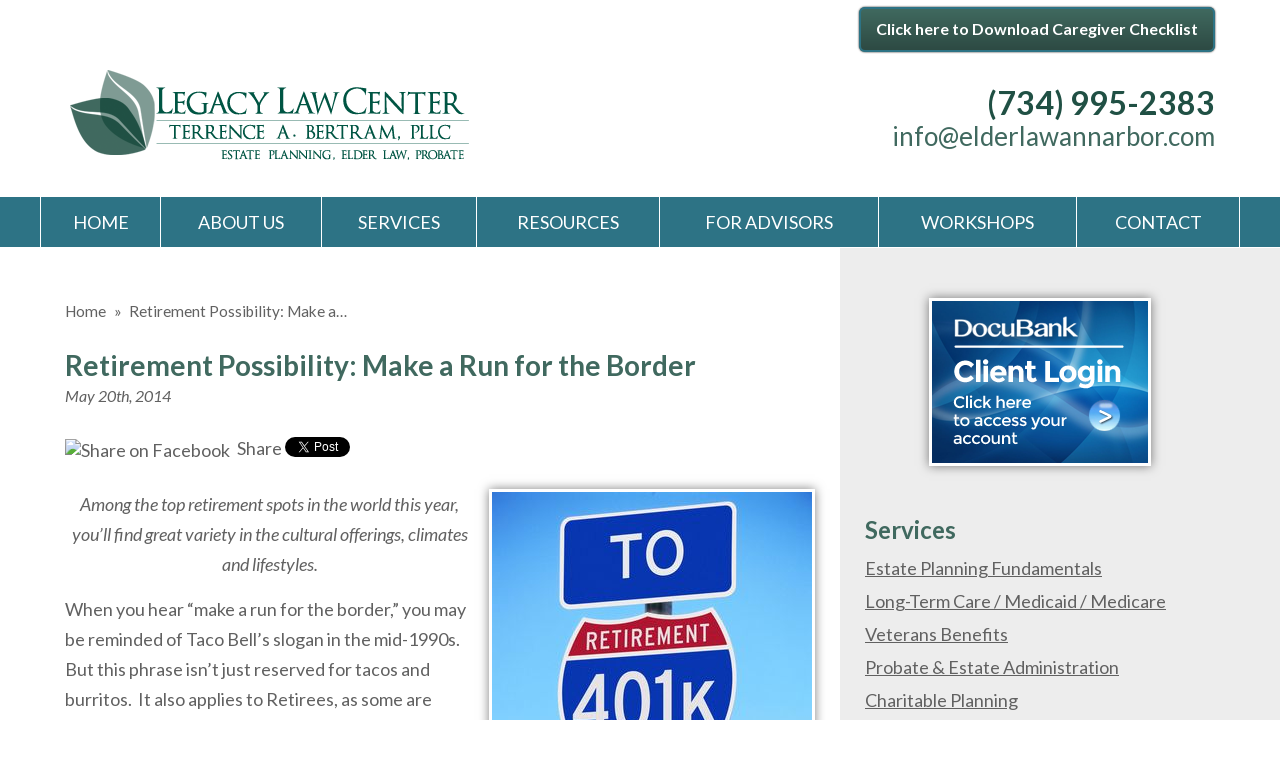

--- FILE ---
content_type: text/html; charset=UTF-8
request_url: https://www.elderlawannarbor.com/2014/05/retirement-possibility-make-a-run-for-the-border-2/
body_size: 18850
content:


<!DOCTYPE html>
<!--[if IE 8 ]>    <html lang="en-US" class="no-js no-touch ie8"> <![endif]-->
<!--[if (gte IE 9)|(gt IEMobile 7)|!(IEMobile)|!(IE)]><!--><html lang="en-US" class="no-js no-touch"><!--<![endif]-->

	<head>
		<meta name="themodernfirm-framework-version" content="2.5.1.1" />
		<meta name="wordpress-version" content="6.8.2" />
		<meta http-equiv="Content-Type" content="text/html; charset=utf-8" />
<script type="text/javascript">
/* <![CDATA[ */
var gform;gform||(document.addEventListener("gform_main_scripts_loaded",function(){gform.scriptsLoaded=!0}),document.addEventListener("gform/theme/scripts_loaded",function(){gform.themeScriptsLoaded=!0}),window.addEventListener("DOMContentLoaded",function(){gform.domLoaded=!0}),gform={domLoaded:!1,scriptsLoaded:!1,themeScriptsLoaded:!1,isFormEditor:()=>"function"==typeof InitializeEditor,callIfLoaded:function(o){return!(!gform.domLoaded||!gform.scriptsLoaded||!gform.themeScriptsLoaded&&!gform.isFormEditor()||(gform.isFormEditor()&&console.warn("The use of gform.initializeOnLoaded() is deprecated in the form editor context and will be removed in Gravity Forms 3.1."),o(),0))},initializeOnLoaded:function(o){gform.callIfLoaded(o)||(document.addEventListener("gform_main_scripts_loaded",()=>{gform.scriptsLoaded=!0,gform.callIfLoaded(o)}),document.addEventListener("gform/theme/scripts_loaded",()=>{gform.themeScriptsLoaded=!0,gform.callIfLoaded(o)}),window.addEventListener("DOMContentLoaded",()=>{gform.domLoaded=!0,gform.callIfLoaded(o)}))},hooks:{action:{},filter:{}},addAction:function(o,r,e,t){gform.addHook("action",o,r,e,t)},addFilter:function(o,r,e,t){gform.addHook("filter",o,r,e,t)},doAction:function(o){gform.doHook("action",o,arguments)},applyFilters:function(o){return gform.doHook("filter",o,arguments)},removeAction:function(o,r){gform.removeHook("action",o,r)},removeFilter:function(o,r,e){gform.removeHook("filter",o,r,e)},addHook:function(o,r,e,t,n){null==gform.hooks[o][r]&&(gform.hooks[o][r]=[]);var d=gform.hooks[o][r];null==n&&(n=r+"_"+d.length),gform.hooks[o][r].push({tag:n,callable:e,priority:t=null==t?10:t})},doHook:function(r,o,e){var t;if(e=Array.prototype.slice.call(e,1),null!=gform.hooks[r][o]&&((o=gform.hooks[r][o]).sort(function(o,r){return o.priority-r.priority}),o.forEach(function(o){"function"!=typeof(t=o.callable)&&(t=window[t]),"action"==r?t.apply(null,e):e[0]=t.apply(null,e)})),"filter"==r)return e[0]},removeHook:function(o,r,t,n){var e;null!=gform.hooks[o][r]&&(e=(e=gform.hooks[o][r]).filter(function(o,r,e){return!!(null!=n&&n!=o.tag||null!=t&&t!=o.priority)}),gform.hooks[o][r]=e)}});
/* ]]> */
</script>

		<meta charset="UTF-8" />
		<meta name="viewport" content="width=device-width, initial-scale=1, maximum-scale=1.0, user-scalable=no" />
		<link rel="profile" href="https://gmpg.org/xfn/11" />	
		<title>Retirement Possibility: Make a Run for the Border &#8212; Legacy Law Center</title>		<link rel="shortcut icon" href="https://www.elderlawannarbor.com/wp-content/uploads/sites/399/2016/06/favicon.ico" /><meta name='robots' content='index, follow, max-image-preview:large, max-snippet:-1, max-video-preview:-1' />
	<style>img:is([sizes="auto" i], [sizes^="auto," i]) { contain-intrinsic-size: 3000px 1500px }</style>
	
            <script data-no-defer="1" data-ezscrex="false" data-cfasync="false" data-pagespeed-no-defer data-cookieconsent="ignore">
                var ctPublicFunctions = {"_ajax_nonce":"35271d8937","_rest_nonce":"81c9bafcd8","_ajax_url":"\/wp-admin\/admin-ajax.php","_rest_url":"https:\/\/www.elderlawannarbor.com\/wp-json\/","data__cookies_type":"none","data__ajax_type":"admin_ajax","data__bot_detector_enabled":1,"data__frontend_data_log_enabled":1,"cookiePrefix":"","wprocket_detected":false,"host_url":"www.elderlawannarbor.com","text__ee_click_to_select":"Click to select the whole data","text__ee_original_email":"The complete one is","text__ee_got_it":"Got it","text__ee_blocked":"Blocked","text__ee_cannot_connect":"Cannot connect","text__ee_cannot_decode":"Can not decode email. Unknown reason","text__ee_email_decoder":"CleanTalk email decoder","text__ee_wait_for_decoding":"The magic is on the way!","text__ee_decoding_process":"Please wait a few seconds while we decode the contact data."}
            </script>
        
            <script data-no-defer="1" data-ezscrex="false" data-cfasync="false" data-pagespeed-no-defer data-cookieconsent="ignore">
                var ctPublic = {"_ajax_nonce":"35271d8937","settings__forms__check_internal":0,"settings__forms__check_external":0,"settings__forms__force_protection":0,"settings__forms__search_test":1,"settings__forms__wc_add_to_cart":0,"settings__data__bot_detector_enabled":1,"settings__sfw__anti_crawler":0,"blog_home":"https:\/\/www.elderlawannarbor.com\/","pixel__setting":"3","pixel__enabled":false,"pixel__url":"https:\/\/moderate9-v4.cleantalk.org\/pixel\/efa0223f008f4b1afd71e9bbcc96115a.gif","data__email_check_before_post":1,"data__email_check_exist_post":1,"data__cookies_type":"none","data__key_is_ok":false,"data__visible_fields_required":true,"wl_brandname":"Anti-Spam by CleanTalk","wl_brandname_short":"CleanTalk","ct_checkjs_key":99564236,"emailEncoderPassKey":"ee9fd3595d9811fa46f7cb21fad7b6c5","bot_detector_forms_excluded":"W10=","advancedCacheExists":false,"varnishCacheExists":false,"wc_ajax_add_to_cart":false,"theRealPerson":{"phrases":{"trpHeading":"The Real Person Badge!","trpContent1":"The commenter acts as a real person and verified as not a bot.","trpContent2":" Anti-Spam by CleanTalk","trpContentLearnMore":"Learn more"},"trpContentLink":"https:\/\/cleantalk.org\/help\/the-real-person?utm_id=&amp;utm_term=&amp;utm_source=admin_side&amp;utm_medium=trp_badge&amp;utm_content=trp_badge_link_click&amp;utm_campaign=apbct_links","imgPersonUrl":"https:\/\/www.elderlawannarbor.com\/wp-content\/plugins\/cleantalk-spam-protect\/css\/images\/real_user.svg","imgShieldUrl":"https:\/\/www.elderlawannarbor.com\/wp-content\/plugins\/cleantalk-spam-protect\/css\/images\/shield.svg"}}
            </script>
        
	<!-- This site is optimized with the Yoast SEO plugin v26.6 - https://yoast.com/wordpress/plugins/seo/ -->
	<link rel="canonical" href="https://www.elderlawannarbor.com/2014/05/retirement-possibility-make-a-run-for-the-border-2/" />
	<meta name="twitter:label1" content="Written by" />
	<meta name="twitter:data1" content="legacy law of ann arbor" />
	<meta name="twitter:label2" content="Est. reading time" />
	<meta name="twitter:data2" content="2 minutes" />
	<script type="application/ld+json" class="yoast-schema-graph">{"@context":"https://schema.org","@graph":[{"@type":"WebPage","@id":"https://www.elderlawannarbor.com/2014/05/retirement-possibility-make-a-run-for-the-border-2/","url":"https://www.elderlawannarbor.com/2014/05/retirement-possibility-make-a-run-for-the-border-2/","name":"Retirement Possibility: Make a Run for the Border &#8212; Legacy Law Center","isPartOf":{"@id":"https://www.elderlawannarbor.com/#website"},"primaryImageOfPage":{"@id":"https://www.elderlawannarbor.com/2014/05/retirement-possibility-make-a-run-for-the-border-2/#primaryimage"},"image":{"@id":"https://www.elderlawannarbor.com/2014/05/retirement-possibility-make-a-run-for-the-border-2/#primaryimage"},"thumbnailUrl":"https://www.elderlawannarbor.com/wp-content/uploads/sites/399/2017/09/6a017c322d0486970b01a511b9bee1970c-320wi.jpg","datePublished":"2014-05-20T14:02:00+00:00","author":{"@id":"https://www.elderlawannarbor.com/#/schema/person/fa5be30fdcb8441897111eb4687fe977"},"breadcrumb":{"@id":"https://www.elderlawannarbor.com/2014/05/retirement-possibility-make-a-run-for-the-border-2/#breadcrumb"},"inLanguage":"en-US","potentialAction":[{"@type":"ReadAction","target":["https://www.elderlawannarbor.com/2014/05/retirement-possibility-make-a-run-for-the-border-2/"]}]},{"@type":"ImageObject","inLanguage":"en-US","@id":"https://www.elderlawannarbor.com/2014/05/retirement-possibility-make-a-run-for-the-border-2/#primaryimage","url":"https://www.elderlawannarbor.com/wp-content/uploads/sites/399/2017/09/6a017c322d0486970b01a511b9bee1970c-320wi.jpg","contentUrl":"https://www.elderlawannarbor.com/wp-content/uploads/sites/399/2017/09/6a017c322d0486970b01a511b9bee1970c-320wi.jpg"},{"@type":"BreadcrumbList","@id":"https://www.elderlawannarbor.com/2014/05/retirement-possibility-make-a-run-for-the-border-2/#breadcrumb","itemListElement":[{"@type":"ListItem","position":1,"name":"Home","item":"https://www.elderlawannarbor.com/"},{"@type":"ListItem","position":2,"name":"Blog","item":"https://www.elderlawannarbor.com/blog/"},{"@type":"ListItem","position":3,"name":"Retirement Possibility: Make a Run for the Border"}]},{"@type":"WebSite","@id":"https://www.elderlawannarbor.com/#website","url":"https://www.elderlawannarbor.com/","name":"Legacy Law Center","description":"","potentialAction":[{"@type":"SearchAction","target":{"@type":"EntryPoint","urlTemplate":"https://www.elderlawannarbor.com/?s={search_term_string}"},"query-input":{"@type":"PropertyValueSpecification","valueRequired":true,"valueName":"search_term_string"}}],"inLanguage":"en-US"},{"@type":"Person","@id":"https://www.elderlawannarbor.com/#/schema/person/fa5be30fdcb8441897111eb4687fe977","name":"legacy law of ann arbor","image":{"@type":"ImageObject","inLanguage":"en-US","@id":"https://www.elderlawannarbor.com/#/schema/person/image/","url":"https://secure.gravatar.com/avatar/f179f2cdba265a209c6f9a7e508a857e0fa813d9d2ba58c5b8fa199454766ace?s=96&d=mm&r=g","contentUrl":"https://secure.gravatar.com/avatar/f179f2cdba265a209c6f9a7e508a857e0fa813d9d2ba58c5b8fa199454766ace?s=96&d=mm&r=g","caption":"legacy law of ann arbor"},"url":"https://www.elderlawannarbor.com/author/legacy-law-of-ann-arbor/"}]}</script>
	<!-- / Yoast SEO plugin. -->


<link rel='dns-prefetch' href='//fd.cleantalk.org' />
<link rel='dns-prefetch' href='//fonts.googleapis.com' />
<link rel='dns-prefetch' href='//use.fontawesome.com' />
<link rel="alternate" type="application/rss+xml" title="Legacy Law Center &raquo; Retirement Possibility: Make a Run for the Border Comments Feed" href="https://www.elderlawannarbor.com/2014/05/retirement-possibility-make-a-run-for-the-border-2/feed/" />
<script type="text/javascript">
/* <![CDATA[ */
window._wpemojiSettings = {"baseUrl":"https:\/\/s.w.org\/images\/core\/emoji\/16.0.1\/72x72\/","ext":".png","svgUrl":"https:\/\/s.w.org\/images\/core\/emoji\/16.0.1\/svg\/","svgExt":".svg","source":{"concatemoji":"https:\/\/www.elderlawannarbor.com\/wp-includes\/js\/wp-emoji-release.min.js?ver=05937ca685d77b7375661a4a47099ea6"}};
/*! This file is auto-generated */
!function(s,n){var o,i,e;function c(e){try{var t={supportTests:e,timestamp:(new Date).valueOf()};sessionStorage.setItem(o,JSON.stringify(t))}catch(e){}}function p(e,t,n){e.clearRect(0,0,e.canvas.width,e.canvas.height),e.fillText(t,0,0);var t=new Uint32Array(e.getImageData(0,0,e.canvas.width,e.canvas.height).data),a=(e.clearRect(0,0,e.canvas.width,e.canvas.height),e.fillText(n,0,0),new Uint32Array(e.getImageData(0,0,e.canvas.width,e.canvas.height).data));return t.every(function(e,t){return e===a[t]})}function u(e,t){e.clearRect(0,0,e.canvas.width,e.canvas.height),e.fillText(t,0,0);for(var n=e.getImageData(16,16,1,1),a=0;a<n.data.length;a++)if(0!==n.data[a])return!1;return!0}function f(e,t,n,a){switch(t){case"flag":return n(e,"\ud83c\udff3\ufe0f\u200d\u26a7\ufe0f","\ud83c\udff3\ufe0f\u200b\u26a7\ufe0f")?!1:!n(e,"\ud83c\udde8\ud83c\uddf6","\ud83c\udde8\u200b\ud83c\uddf6")&&!n(e,"\ud83c\udff4\udb40\udc67\udb40\udc62\udb40\udc65\udb40\udc6e\udb40\udc67\udb40\udc7f","\ud83c\udff4\u200b\udb40\udc67\u200b\udb40\udc62\u200b\udb40\udc65\u200b\udb40\udc6e\u200b\udb40\udc67\u200b\udb40\udc7f");case"emoji":return!a(e,"\ud83e\udedf")}return!1}function g(e,t,n,a){var r="undefined"!=typeof WorkerGlobalScope&&self instanceof WorkerGlobalScope?new OffscreenCanvas(300,150):s.createElement("canvas"),o=r.getContext("2d",{willReadFrequently:!0}),i=(o.textBaseline="top",o.font="600 32px Arial",{});return e.forEach(function(e){i[e]=t(o,e,n,a)}),i}function t(e){var t=s.createElement("script");t.src=e,t.defer=!0,s.head.appendChild(t)}"undefined"!=typeof Promise&&(o="wpEmojiSettingsSupports",i=["flag","emoji"],n.supports={everything:!0,everythingExceptFlag:!0},e=new Promise(function(e){s.addEventListener("DOMContentLoaded",e,{once:!0})}),new Promise(function(t){var n=function(){try{var e=JSON.parse(sessionStorage.getItem(o));if("object"==typeof e&&"number"==typeof e.timestamp&&(new Date).valueOf()<e.timestamp+604800&&"object"==typeof e.supportTests)return e.supportTests}catch(e){}return null}();if(!n){if("undefined"!=typeof Worker&&"undefined"!=typeof OffscreenCanvas&&"undefined"!=typeof URL&&URL.createObjectURL&&"undefined"!=typeof Blob)try{var e="postMessage("+g.toString()+"("+[JSON.stringify(i),f.toString(),p.toString(),u.toString()].join(",")+"));",a=new Blob([e],{type:"text/javascript"}),r=new Worker(URL.createObjectURL(a),{name:"wpTestEmojiSupports"});return void(r.onmessage=function(e){c(n=e.data),r.terminate(),t(n)})}catch(e){}c(n=g(i,f,p,u))}t(n)}).then(function(e){for(var t in e)n.supports[t]=e[t],n.supports.everything=n.supports.everything&&n.supports[t],"flag"!==t&&(n.supports.everythingExceptFlag=n.supports.everythingExceptFlag&&n.supports[t]);n.supports.everythingExceptFlag=n.supports.everythingExceptFlag&&!n.supports.flag,n.DOMReady=!1,n.readyCallback=function(){n.DOMReady=!0}}).then(function(){return e}).then(function(){var e;n.supports.everything||(n.readyCallback(),(e=n.source||{}).concatemoji?t(e.concatemoji):e.wpemoji&&e.twemoji&&(t(e.twemoji),t(e.wpemoji)))}))}((window,document),window._wpemojiSettings);
/* ]]> */
</script>
<link rel='stylesheet' id='google-material-icons-css' href='https://fonts.googleapis.com/icon?family=Material+Icons' type='text/css' media='all' />
<link rel='stylesheet' id='fontawesome-css' href='https://use.fontawesome.com/releases/v5.9.0/css/all.css' type='text/css' media='all' />
<link rel='stylesheet' id='google-font-lato-css' href='https://fonts.googleapis.com/css?family=Lato:400,400italic,600,600italic,700' type='text/css' media='screen' />
<link rel='stylesheet' id='tmf-scaffolding-css' href='https://www.elderlawannarbor.com/wp-content/themes/themodernfirm-framework/assets/css/scaffolding.css' type='text/css' media='screen' />
<link rel='stylesheet' id='tmf-framework-css' href='https://www.elderlawannarbor.com/wp-content/themes/themodernfirm-framework/assets/css/framework.css' type='text/css' media='screen' />
<link rel='stylesheet' id='tmf-posts-css' href='https://www.elderlawannarbor.com/wp-content/themes/themodernfirm-framework/assets/css/posts.css' type='text/css' media='screen' />
<link rel='stylesheet' id='tmf-print-css' href='https://www.elderlawannarbor.com/wp-content/themes/themodernfirm-framework/assets/css/print.css' type='text/css' media='print' />
<link rel='stylesheet' id='tmf-structural-css' href='https://www.elderlawannarbor.com/wp-content/themes/mod-express-89/elderlawannarbor/assets/css/structural.css' type='text/css' media='screen' />
<link rel='stylesheet' id='tmf-child-posts-css' href='https://www.elderlawannarbor.com/wp-content/themes/mod-express-89/elderlawannarbor/assets/css/posts.css' type='text/css' media='screen' />
<link rel='stylesheet' id='tmf-editor-content-css' href='https://www.elderlawannarbor.com/wp-content/themes/mod-express-89/elderlawannarbor/assets/css/editor-content.css' type='text/css' media='screen' />
<link rel='stylesheet' id='tmf-child-print-css' href='https://www.elderlawannarbor.com/wp-content/themes/mod-express-89/elderlawannarbor/assets/css/print.css' type='text/css' media='print' />
<style id='wp-emoji-styles-inline-css' type='text/css'>

	img.wp-smiley, img.emoji {
		display: inline !important;
		border: none !important;
		box-shadow: none !important;
		height: 1em !important;
		width: 1em !important;
		margin: 0 0.07em !important;
		vertical-align: -0.1em !important;
		background: none !important;
		padding: 0 !important;
	}
</style>
<style id='classic-theme-styles-inline-css' type='text/css'>
/*! This file is auto-generated */
.wp-block-button__link{color:#fff;background-color:#32373c;border-radius:9999px;box-shadow:none;text-decoration:none;padding:calc(.667em + 2px) calc(1.333em + 2px);font-size:1.125em}.wp-block-file__button{background:#32373c;color:#fff;text-decoration:none}
</style>
<link rel='stylesheet' id='wp-components-css' href='https://www.elderlawannarbor.com/wp-includes/css/dist/components/style.min.css?ver=05937ca685d77b7375661a4a47099ea6' type='text/css' media='all' />
<link rel='stylesheet' id='wp-preferences-css' href='https://www.elderlawannarbor.com/wp-includes/css/dist/preferences/style.min.css?ver=05937ca685d77b7375661a4a47099ea6' type='text/css' media='all' />
<link rel='stylesheet' id='wp-block-editor-css' href='https://www.elderlawannarbor.com/wp-includes/css/dist/block-editor/style.min.css?ver=05937ca685d77b7375661a4a47099ea6' type='text/css' media='all' />
<link rel='stylesheet' id='popup-maker-block-library-style-css' href='https://www.elderlawannarbor.com/wp-content/plugins/popup-maker/dist/packages/block-library-style.css?ver=dbea705cfafe089d65f1' type='text/css' media='all' />
<link rel='stylesheet' id='me-spr-block-styles-css' href='https://www.elderlawannarbor.com/wp-content/plugins/simple-post-redirect//css/block-styles.min.css?ver=05937ca685d77b7375661a4a47099ea6' type='text/css' media='all' />
<link rel='stylesheet' id='cleantalk-public-css-css' href='https://www.elderlawannarbor.com/wp-content/plugins/cleantalk-spam-protect/css/cleantalk-public.min.css?ver=6.71_1769154145' type='text/css' media='all' />
<link rel='stylesheet' id='cleantalk-email-decoder-css-css' href='https://www.elderlawannarbor.com/wp-content/plugins/cleantalk-spam-protect/css/cleantalk-email-decoder.min.css?ver=6.71_1769154145' type='text/css' media='all' />
<link rel='stylesheet' id='cleantalk-trp-css-css' href='https://www.elderlawannarbor.com/wp-content/plugins/cleantalk-spam-protect/css/cleantalk-trp.min.css?ver=6.71_1769154145' type='text/css' media='all' />
<link rel='stylesheet' id='myCustomStyles-css' href='https://www.elderlawannarbor.com/wp-content/plugins/tinymce-formats/editor-styles.css?ver=05937ca685d77b7375661a4a47099ea6' type='text/css' media='all' />
<link rel='stylesheet' id='popup-maker-site-css' href='//www.elderlawannarbor.com/wp-content/uploads/sites/399/pum/pum-site-styles-399.css?generated=1768259829&#038;ver=1.21.5' type='text/css' media='all' />
<script type="text/javascript" src="https://www.elderlawannarbor.com/wp-includes/js/jquery/jquery.min.js?ver=3.7.1" id="jquery-core-js"></script>
<script type="text/javascript" src="https://www.elderlawannarbor.com/wp-includes/js/jquery/jquery-migrate.min.js?ver=3.4.1" id="jquery-migrate-js"></script>
<script type="text/javascript" src="https://www.elderlawannarbor.com/wp-content/themes/themodernfirm-framework/assets/js/core.js?ver=05937ca685d77b7375661a4a47099ea6" id="tmf-core-js"></script>
<script type="text/javascript" src="https://www.elderlawannarbor.com/wp-content/plugins/cleantalk-spam-protect/js/apbct-public-bundle.min.js?ver=6.71_1769154145" id="apbct-public-bundle.min-js-js"></script>
<script type="text/javascript" src="https://fd.cleantalk.org/ct-bot-detector-wrapper.js?ver=6.71" id="ct_bot_detector-js" defer="defer" data-wp-strategy="defer"></script>
<link rel="https://api.w.org/" href="https://www.elderlawannarbor.com/wp-json/" /><link rel="alternate" title="JSON" type="application/json" href="https://www.elderlawannarbor.com/wp-json/wp/v2/posts/713" /><link rel="EditURI" type="application/rsd+xml" title="RSD" href="https://www.elderlawannarbor.com/xmlrpc.php?rsd" />
<link rel="alternate" title="oEmbed (JSON)" type="application/json+oembed" href="https://www.elderlawannarbor.com/wp-json/oembed/1.0/embed?url=https%3A%2F%2Fwww.elderlawannarbor.com%2F2014%2F05%2Fretirement-possibility-make-a-run-for-the-border-2%2F" />
<link rel="alternate" title="oEmbed (XML)" type="text/xml+oembed" href="https://www.elderlawannarbor.com/wp-json/oembed/1.0/embed?url=https%3A%2F%2Fwww.elderlawannarbor.com%2F2014%2F05%2Fretirement-possibility-make-a-run-for-the-border-2%2F&#038;format=xml" />
<style type="text/css" id="tmf-inline-styles-header"> #mobile-nav{ background-color: rgba(0, 0, 0, 1 ); } </style> 
		<! – Code snippet to speed up Google Fonts – > 
		<link rel="preconnect" href="https://fonts.googleapis.com">
		<link rel="preconnect" href="https://fonts.gstatic.com" crossorigin>
		<! – End of code snippet for Google Fonts – > 
    			<script>
				jQuery(function(){TMF.start_services(['feature_detection', 'navigation', 'accordion', 'map_adjust', 'video_support', 'obfuscate_email']);});
			</script>
		<!-- google analytics -->
	<script type="text/javascript">
		(function(i,s,o,g,r,a,m){i['GoogleAnalyticsObject']=r;i[r]=i[r]||function(){
			(i[r].q=i[r].q||[]).push(arguments)},i[r].l=1*new Date();a=s.createElement(o),
			m=s.getElementsByTagName(o)[0];a.async=1;a.src=g;m.parentNode.insertBefore(a,m)
		})(window,document,'script','//www.google-analytics.com/analytics.js','ga');

		ga('create', 'UA-81291035-1');
		ga('require', 'displayfeatures');
		ga('send', 'pageview');
	</script>
<a href="#body-wrapper" class="screen-reader-shortcut">Skip to main content</a><a href="#primary-nav-wrapper" class="screen-reader-shortcut">Skip to navigation</a><div id="top"></div>	</head>

	<body data-rsssl=1 class="wp-singular post-template-default single single-post postid-713 single-format-standard wp-theme-themodernfirm-framework wp-child-theme-mod-express-89elderlawannarbor">

	<div id="print-header">
	
	
	<img id="print-logo" class="logo" src="https://www.elderlawannarbor.com/wp-content/uploads/sites/399/2016/06/logo.png" alt="Legacy Law Center" />
</div>	
				<div id="secondary-nav-wrapper" class="section-wrapper">
				<div id="secondary-nav-container" class="section-container">
					<div id="secondary-nav" class="section">
		
					<div id="secondary-nav-row"  class="row  ">
		
					<div id="secondary-nav-cell-1"  class="cell span-24">
			<div class="inner">
						<ul id="secondary-nav-menu" class="menu"><li id="menu-item-108" class="menu-item menu-item-type-post_type menu-item-object-page first last menu-item-108"><a href="https://www.elderlawannarbor.com/resources/caregiver-checklist/">Click here to Download Caregiver Checklist</a></li>
</ul>
		</div></div></div>
					</div>
			</div>
		</div>
		
				<div id="header-wrapper" class="section-wrapper">
				<div id="header-container" class="section-container">
					<div id="header" class="section">
		
				<div id="header-row"  class="row collapse-750 ">
		
				<div id="header-cell-1"  class="cell span-16">
			<div class="inner">
					<a href="https://www.elderlawannarbor.com/">
	<img id="site-logo" class="logo" src="https://www.elderlawannarbor.com/wp-content/uploads/sites/399/2016/06/logo.png" alt="Legacy Law Center"/>
</a>
		</div></div>		<div id="header-cell-2"  class="cell span-8" role="complementary">
			<div class="inner">
					<div class="tmf-module-area tmf-single-module-area tmf-module-area-header">			<div class="tmf-module tmf-module-17 tmf-module-site-header---upper-right">
								<div class="tmf-module-content editor-content">
					<p><span class="tmf-field post-id-29 location phone-1"><a href="tel:(734) 995-2383">(734) 995-2383</a></span><br /><a class="tmf-email tmf-field post-id-29 location email" href="#" title="Email" data-front="info" data-back="elderlawannarbor.com"></a></p>				</div>
			</div>
		</div>
	</div></div></div>	

				</div>
			</div>
		</div>
				
				<div id="primary-nav-wrapper" class="section-wrapper">
				<div id="primary-nav-container" class="section-container">
					<div id="primary-nav" class="section" role="navigation">
		
		<div class="menu-bar">Menu</div>

		<ul id="primary-nav-menu" class="menu"><li id="menu-item-5" class="menu-item menu-item-type-post_type menu-item-object-page menu-item-home first menu-item-5"><a href="https://www.elderlawannarbor.com/">Home</a></li>
<li id="menu-item-65" class="menu-item menu-item-type-post_type menu-item-object-page menu-item-has-children menu-item-65"><a href="https://www.elderlawannarbor.com/our-team/">About Us</a>
<div class="wrap"><ul class="sub-menu">
	<li id="menu-item-66" class="menu-item menu-item-type-post_type menu-item-object-page first menu-item-66"><a href="https://www.elderlawannarbor.com/our-team/">Our Team</a></li>
	<li id="menu-item-67" class="menu-item menu-item-type-post_type menu-item-object-page menu-item-67"><a href="https://www.elderlawannarbor.com/three-ps-estate-planning/">Three &#8220;P&#8221;s of Estate Planning</a></li>
	<li id="menu-item-68" class="menu-item menu-item-type-custom menu-item-object-custom last menu-item-68"><a href="/testimonials/">Testimonials</a></li>
</ul></div>
</li>
<li id="menu-item-69" class="menu-item menu-item-type-custom menu-item-object-custom menu-item-has-children menu-item-69"><a href="/services/">Services</a>
<div class="wrap"><ul class="sub-menu">
	<li id="menu-item-70" class="menu-item menu-item-type-post_type menu-item-object-practice-area first menu-item-70"><a href="https://www.elderlawannarbor.com/services/estate-planning-fundamentals/">Estate Planning Fundamentals</a></li>
	<li id="menu-item-71" class="menu-item menu-item-type-post_type menu-item-object-practice-area menu-item-71"><a href="https://www.elderlawannarbor.com/services/long-term-care-medicaid-medicare/">Long-Term Care / Medicaid / Medicare</a></li>
	<li id="menu-item-72" class="menu-item menu-item-type-post_type menu-item-object-practice-area menu-item-72"><a href="https://www.elderlawannarbor.com/services/veterans-benefits/">Veterans Benefits</a></li>
	<li id="menu-item-73" class="menu-item menu-item-type-post_type menu-item-object-practice-area menu-item-73"><a href="https://www.elderlawannarbor.com/services/probate-estate-administration/">Probate &#038; Estate Administration</a></li>
	<li id="menu-item-74" class="menu-item menu-item-type-post_type menu-item-object-practice-area menu-item-74"><a href="https://www.elderlawannarbor.com/services/charitable-planning/">Charitable Planning</a></li>
	<li id="menu-item-75" class="menu-item menu-item-type-post_type menu-item-object-practice-area menu-item-75"><a href="https://www.elderlawannarbor.com/services/special-needs/">Special Needs</a></li>
	<li id="menu-item-76" class="menu-item menu-item-type-post_type menu-item-object-practice-area menu-item-76"><a href="https://www.elderlawannarbor.com/services/estate-tax-planning/">Estate Tax Planning</a></li>
	<li id="menu-item-77" class="menu-item menu-item-type-post_type menu-item-object-practice-area menu-item-77"><a href="https://www.elderlawannarbor.com/services/business-succession-planning/">Business Succession Planning</a></li>
	<li id="menu-item-78" class="menu-item menu-item-type-post_type menu-item-object-practice-area menu-item-78"><a href="https://www.elderlawannarbor.com/services/medicaid-crisis-planning/">Medicaid Crisis Planning</a></li>
	<li id="menu-item-79" class="menu-item menu-item-type-post_type menu-item-object-practice-area last menu-item-79"><a href="https://www.elderlawannarbor.com/services/asset-protection/">Asset Protection</a></li>
</ul></div>
</li>
<li id="menu-item-83" class="menu-item menu-item-type-post_type menu-item-object-page menu-item-has-children menu-item-83"><a href="https://www.elderlawannarbor.com/resources/">Resources</a>
<div class="wrap"><ul class="sub-menu">
	<li id="menu-item-88" class="menu-item menu-item-type-custom menu-item-object-custom first menu-item-88"><a href="/faq/">FAQ</a></li>
	<li id="menu-item-86" class="menu-item menu-item-type-post_type menu-item-object-page current_page_parent menu-item-86"><a href="https://www.elderlawannarbor.com/blog/">Blog</a></li>
	<li id="menu-item-85" class="menu-item menu-item-type-post_type menu-item-object-page menu-item-85"><a href="https://www.elderlawannarbor.com/resources/client-forms/">Client Forms</a></li>
	<li id="menu-item-84" class="menu-item menu-item-type-post_type menu-item-object-page menu-item-84"><a href="https://www.elderlawannarbor.com/resources/caregiver-checklist/">Caregiver Checklist</a></li>
	<li id="menu-item-153" class="menu-item menu-item-type-post_type menu-item-object-page menu-item-153"><a href="https://www.elderlawannarbor.com/resources/free-sandwich-generation-planning-guide/">Free “Sandwich Generation” Planning Guide</a></li>
	<li id="menu-item-250" class="menu-item menu-item-type-post_type menu-item-object-page last menu-item-250"><a href="https://www.elderlawannarbor.com/resources/docubank/">DocuBank</a></li>
</ul></div>
</li>
<li id="menu-item-90" class="menu-item menu-item-type-post_type menu-item-object-page menu-item-90"><a href="https://www.elderlawannarbor.com/advisors/">For Advisors</a></li>
<li id="menu-item-91" class="menu-item menu-item-type-custom menu-item-object-custom menu-item-91"><a href="/free-estate-planning-workshops/">Workshops</a></li>
<li id="menu-item-92" class="menu-item menu-item-type-custom menu-item-object-custom last menu-item-92"><a href="/contact-us/">Contact</a></li>
</ul>
					</div>
			</div>
		</div>
		
			
				<div id="body-wrapper" class="section-wrapper" role="main">
				<div id="body-container" class="section-container">
					<div id="body" class="section">
		
					<div id="body-row"  class="row collapse-850 ">
		
					<div id="body-cell-1"  class="cell span-16">
			<div class="inner">
		
									
					<div id="breadcrumbs" itemscope itemtype="https://schema.org/BreadcrumbList"><span itemprop="itemListElement" itemscope itemtype="https://schema.org/ListItem" class="s"><a href="https://www.elderlawannarbor.com/" itemprop="item"><span itemprop="name">Home</span></a><meta itemprop="position" content="1" /></span><span class="delimiter"> » </span><span itemprop="itemListElement" itemscope itemtype="https://schema.org/ListItem" class="s"><span class="current" itemprop="name">Retirement Possibility: Make a…</span><meta itemprop="position" content="2" /></span></div>
					<div class="tmf-post tmf-post-713 post large first-post last-post">
	
			<h1 id="page-title">
			Retirement Possibility: Make a Run for the Border		</h1>
	
	<div class="post-information-container">
					<div class="date">
				May 20th, 2014			</div>
				
								
		
		
		
<div class="social-buttons">

      <div class="facebook-share">
      <a href="https://www.facebook.com/sharer/sharer.php?u=https%3A%2F%2Fwww.elderlawannarbor.com%2F2014%2F05%2Fretirement-possibility-make-a-run-for-the-border-2%2F"
         target="_blank" 
         rel="noopener" 
         class="facebook-share-link">
        <img src="https://www.facebook.com/images/fb_icon_325x325.png" 
             alt="Share on Facebook" 
             width="20" 
             height="20" 
             style="vertical-align:middle;margin-right:4px;">
        Share
      </a>
    </div>
  

      <div class="twitter-tweet">
      <a href="https://twitter.com/share"
         class="twitter-share-button"
         data-url="https://www.elderlawannarbor.com/2014/05/retirement-possibility-make-a-run-for-the-border-2/">Tweet</a>
      <script async src="https://platform.twitter.com/widgets.js"></script>
    </div>
  

  

      <div class="linkedin-share">
      <script type="text/javascript" src="https://platform.linkedin.com/in.js">lang: en_US</script>
      <script type="IN/Share"
              data-counter="right"
              data-url="https://www.elderlawannarbor.com/2014/05/retirement-possibility-make-a-run-for-the-border-2/"></script>
    </div>
  
</div>

	</div>
	
	<div class="content-container">
		
		<div id="page-content" class="editor-content">
			<a class="asset-img-link" href="https://www.elderlawannarbor.com/wp-content/uploads/sites/399/2017/09/6a017c322d0486970b01a511b9bee1970c-pi.jpg" style="float: right"><img alt="401K" class="asset asset-image at-xid-6a017c322d0486970b01a511b9bee1970c img-responsive" src="https://www.elderlawannarbor.com/wp-content/uploads/sites/399/2017/09/6a017c322d0486970b01a511b9bee1970c-320wi.jpg" style="margin: 0px 0px 0px 15px" title="401K" /></a>
			<p style="text-align: center"><em> Among the top retirement spots in the world this year, you’ll find great variety in the cultural offerings, climates and lifestyles.</em></p> <p>When you hear “make a run for the border,” you may be reminded of Taco Bell’s slogan in the mid-1990s.&#160; But this phrase isn’t just reserved for tacos and burritos.&#160; It also applies to Retirees, as some are considering international soil for their retirement landing spot. Is this the year you start thinking about retirement, or even making serious plans? If yes, then you may be interested in the recently released list of top international retirement venues.</p> <p><em>International Living</em> has compiled its annual listing of the best places to retire abroad in 2013, as outlined in a recent article titled, “<a href="http://internationalliving.com/2012/12/the-worlds-top-retirement-havens-in-2013/">The World’s Top Retirement Havens in 2013</a><em>.</em>”</p> <p>Maybe it’s been in the back of your mind for a while, and maybe it’s just never even occurred to you to look past the U.S borders, but either way it’s something worth considering. While retiring abroad is simply not the same as retiring in the States, that’s precisely one of its draws. On the other hand, the devil is always in the details and the differences can be significant.</p> <p>For example, were you living abroad, would there be something or someone of importance to you that would be state-side? Similarly, is there something important to you and your family that couldn’t be taken abroad, or even owned from afar?</p> <p>Once you have assessed the ins and outs of retiring abroad, you’ll be able to decide if the option is right for you.&#160; Retiring internationally can represent an opportunity to finally go back out into the world, make some new discoveries, and maybe have a few adventures. Either way, when it comes to retirement, planning <em>now</em> will give you peace of mind about your future days as a Retiree.</p> <p><em>Reference</em>: <strong>International Living </strong>(December 14, 2012) “<a href="http://internationalliving.com/2012/12/the-worlds-top-retirement-havens-in-2013/">The World’s Top Retirement Havens in 2013</a>”</p>		</div>
	</div>

	<div class="taxonomy-container">
		<div class="tmf-taxonomy-list category"><span class="taxonomy-label label">Categories:&nbsp;</span><a href="https://www.elderlawannarbor.com/uncategorized/" class="tmf-taxonomy tmf-taxonomy-1 tmf-taxonomy-uncategorized" title="Click for more Uncategorized information">Uncategorized</a></div>	
			
	</div>

	<div class="clear"></div>

		
</div>					
				
			</div></div>		<div id="body-cell-2"  class="cell span-8" role="complementary">
			<div class="inner">
						
								<div class="tmf-module-area tmf-multi-module-area tmf-module-area-page-sidebar">			<div class="tmf-module tmf-module-247 tmf-module-docubank">
								<div class="tmf-module-content editor-content">
					<p><a href="https://www.docubank.com/index.cfm?event=loginform" target="_blank"><img class="aligncenter size-full wp-image-248" src="https://www.elderlawannarbor.com/wp-content/uploads/sites/399/2017/01/DocuBank-Portal.png" alt="DocuBank Portal" width="216" height="162" /></a></p>				</div>
			</div>
					<div class="tmf-module tmf-module-110 tmf-module-services">
									<h3 class="tmf-module-title">
						
							Services
											</h3>
								<div class="tmf-module-content editor-content">
					<p><div class="tmf-post-list small-top-level"><div class="tmf-post tmf-post-55 practice-area small first-post"> <div class="title"> <a href="https://www.elderlawannarbor.com/services/estate-planning-fundamentals/" title="Read more about Estate Planning Fundamentals"> Estate Planning Fundamentals </a> </div> </div><div class="tmf-post tmf-post-56 practice-area small middle-post"> <div class="title"> <a href="https://www.elderlawannarbor.com/services/long-term-care-medicaid-medicare/" title="Read more about Long-Term Care / Medicaid / Medicare"> Long-Term Care / Medicaid / Medicare </a> </div> </div><div class="tmf-post tmf-post-57 practice-area small middle-post"> <div class="title"> <a href="https://www.elderlawannarbor.com/services/veterans-benefits/" title="Read more about Veterans Benefits"> Veterans Benefits </a> </div> </div><div class="tmf-post tmf-post-58 practice-area small middle-post"> <div class="title"> <a href="https://www.elderlawannarbor.com/services/probate-estate-administration/" title="Read more about Probate & Estate Administration"> Probate & Estate Administration </a> </div> </div><div class="tmf-post tmf-post-59 practice-area small middle-post"> <div class="title"> <a href="https://www.elderlawannarbor.com/services/charitable-planning/" title="Read more about Charitable Planning"> Charitable Planning </a> </div> </div><div class="tmf-post tmf-post-60 practice-area small middle-post"> <div class="title"> <a href="https://www.elderlawannarbor.com/services/special-needs/" title="Read more about Special Needs"> Special Needs </a> </div> </div><div class="tmf-post tmf-post-61 practice-area small middle-post"> <div class="title"> <a href="https://www.elderlawannarbor.com/services/estate-tax-planning/" title="Read more about Estate Tax Planning"> Estate Tax Planning </a> </div> </div><div class="tmf-post tmf-post-62 practice-area small middle-post"> <div class="title"> <a href="https://www.elderlawannarbor.com/services/business-succession-planning/" title="Read more about Business Succession Planning"> Business Succession Planning </a> </div> </div><div class="tmf-post tmf-post-63 practice-area small middle-post"> <div class="title"> <a href="https://www.elderlawannarbor.com/services/medicaid-crisis-planning/" title="Read more about Medicaid Crisis Planning"> Medicaid Crisis Planning </a> </div> </div><div class="tmf-post tmf-post-64 practice-area small last-post"> <div class="title"> <a href="https://www.elderlawannarbor.com/services/asset-protection/" title="Read more about Asset Protection"> Asset Protection </a> </div> </div></div></p>				</div>
			</div>
					<div class="tmf-module tmf-module-22 tmf-module-for-more-information">
								<div class="tmf-module-content editor-content">
					<h2 class="gf-head">Submit to Schedule an Estate Planning Consultation</h2> <p><script type="text/javascript"> /* <![CDATA[ */  /* ]]> */ </script> <div class='gf_browser_chrome gform_wrapper gform_legacy_markup_wrapper gform-theme--no-framework tmf-form-home_wrapper' data-form-theme='legacy' data-form-index='0' id='gform_wrapper_1' style='display:none'><div id='gf_1' class='gform_anchor' tabindex='-1'></div><form method='post' enctype='multipart/form-data' target='gform_ajax_frame_1' id='gform_1' class='tmf-form-home' action='/2014/05/retirement-possibility-make-a-run-for-the-border-2/#gf_1' data-formid='1' novalidate> <input type='hidden' class='gforms-pum' value='{"closepopup":false,"closedelay":0,"openpopup":false,"openpopup_id":0}' /> <div class='gform-body gform_body'><ul id='gform_fields_1' class='gform_fields top_label form_sublabel_below description_below validation_below'><li id="field_1_1" class="gfield gfield--type-name gfield_contains_required field_sublabel_hidden_label gfield--no-description field_description_below hidden_label field_validation_below gfield_visibility_visible" ><label class='gfield_label gform-field-label gfield_label_before_complex' >Name<span class="gfield_required"><span class="gfield_required gfield_required_asterisk">*</span></span></label><div class='ginput_complex ginput_container ginput_container--name no_prefix has_first_name no_middle_name has_last_name no_suffix gf_name_has_2 ginput_container_name gform-grid-row' id='input_1_1'> <span id='input_1_1_3_container' class='name_first gform-grid-col gform-grid-col--size-auto' > <input type='text' name='input_1.3' id='input_1_1_3' value='' aria-required='true' placeholder='First Name' /> <label for='input_1_1_3' class='gform-field-label gform-field-label--type-sub hidden_sub_label screen-reader-text'>First</label> </span> <span id='input_1_1_6_container' class='name_last gform-grid-col gform-grid-col--size-auto' > <input type='text' name='input_1.6' id='input_1_1_6' value='' aria-required='true' placeholder='Last Name' /> <label for='input_1_1_6' class='gform-field-label gform-field-label--type-sub hidden_sub_label screen-reader-text'>Last</label> </span> </div></li><li id="field_1_2" class="gfield gfield--type-email gfield_contains_required field_sublabel_below gfield--no-description field_description_below hidden_label field_validation_below gfield_visibility_visible" ><label class='gfield_label gform-field-label' for='input_1_2'>Email Address<span class="gfield_required"><span class="gfield_required gfield_required_asterisk">*</span></span></label><div class='ginput_container ginput_container_email'> <input name='input_2' id='input_1_2' type='email' value='' class='large' placeholder='E-mail Address' aria-required="true" aria-invalid="false" /> </div></li><li id="field_1_5" class="gfield gfield--type-phone field_sublabel_below gfield--no-description field_description_below hidden_label field_validation_below gfield_visibility_visible" ><label class='gfield_label gform-field-label' for='input_1_5'>Phone</label><div class='ginput_container ginput_container_phone'><input name='input_5' id='input_1_5' type='tel' value='' class='large' placeholder='Telephone Number' aria-invalid="false" /></div></li><li id="field_1_4" class="gfield gfield--type-textarea gfield_contains_required field_sublabel_below gfield--no-description field_description_below hidden_label field_validation_below gfield_visibility_visible" ><label class='gfield_label gform-field-label' for='input_1_4'>Message<span class="gfield_required"><span class="gfield_required gfield_required_asterisk">*</span></span></label><div class='ginput_container ginput_container_textarea'><textarea name='input_4' id='input_1_4' class='textarea medium' placeholder='What should we know so we can help you?' aria-required="true" aria-invalid="false" rows='10' cols='50'></textarea></div></li><li id="field_1_6" class="gfield gfield--type-captcha field_sublabel_below gfield--no-description field_description_below hidden_label field_validation_below gfield_visibility_visible" ><label class='gfield_label gform-field-label' for='input_1_6'>CAPTCHA</label><div id='input_1_6' class='ginput_container ginput_recaptcha' data-sitekey='6LflWb4UAAAAADgT61MVStmucNCpVxXSFWJVtryb' data-theme='light' data-tabindex='0' data-badge=''></div></li><li id="field_1_7" class="gfield gfield--type-text field_sublabel_below gfield--no-description field_description_below field_validation_below gfield_visibility_visible" ><label class='gfield_label gform-field-label' for='input_1_7'>What is 6 plus 12?</label><div class='ginput_container ginput_container_text'><input name='input_7' id='input_1_7' type='text' value='' class='medium' aria-invalid="false" /></div></li></ul></div> <div class='gform-footer gform_footer top_label'> <input type='submit' id='gform_submit_button_1' class='gform_button button' onclick='gform.submission.handleButtonClick(this);' data-submission-type='submit' value='Submit' /> <input type='hidden' name='gform_ajax' value='form_id=1&amp;title=&amp;description=&amp;tabindex=0&amp;theme=legacy&amp;styles=[]&amp;hash=999d6b7b540e82a8d4cd729807baed61' /> <input type='hidden' class='gform_hidden' name='gform_submission_method' data-js='gform_submission_method_1' value='iframe' /> <input type='hidden' class='gform_hidden' name='gform_theme' data-js='gform_theme_1' id='gform_theme_1' value='legacy' /> <input type='hidden' class='gform_hidden' name='gform_style_settings' data-js='gform_style_settings_1' id='gform_style_settings_1' value='[]' /> <input type='hidden' class='gform_hidden' name='is_submit_1' value='1' /> <input type='hidden' class='gform_hidden' name='gform_submit' value='1' /> <input type='hidden' class='gform_hidden' name='gform_unique_id' value='' /> <input type='hidden' class='gform_hidden' name='state_1' value='WyJbXSIsIjkwMDRmNzBlZTA2YWU2N2UyMDVlYmE5OGIyMzQ0MGQ0Il0=' /> <input type='hidden' autocomplete='off' class='gform_hidden' name='gform_target_page_number_1' id='gform_target_page_number_1' value='0' /> <input type='hidden' autocomplete='off' class='gform_hidden' name='gform_source_page_number_1' id='gform_source_page_number_1' value='1' /> <input type='hidden' name='gform_field_values' value='' /> </div> <input type="hidden" id="ct_checkjs_9461cce28ebe3e76fb4b931c35a169b0" name="ct_checkjs" value="0" /><script >setTimeout(function(){var ct_input_name = "ct_checkjs_9461cce28ebe3e76fb4b931c35a169b0";if (document.getElementById(ct_input_name) !== null) {var ct_input_value = document.getElementById(ct_input_name).value;document.getElementById(ct_input_name).value = document.getElementById(ct_input_name).value.replace(ct_input_value, '99564236');}}, 1000);</script><input class="apbct_special_field apbct_email_id__gravity_form" name="apbct__email_id__gravity_form" aria-label="apbct__label_id__gravity_form" type="text" size="30" maxlength="200" autocomplete="off" value="" /><p style="display: none !important;" class="akismet-fields-container" data-prefix="ak_"><label>&#916;<textarea name="ak_hp_textarea" cols="45" rows="8" maxlength="100"></textarea></label><input type="hidden" id="ak_js_1" name="ak_js" value="201"/><script>document.getElementById( "ak_js_1" ).setAttribute( "value", ( new Date() ).getTime() );</script></p></form> </div> <iframe style='display:none;width:0px;height:0px;' src='about:blank' name='gform_ajax_frame_1' id='gform_ajax_frame_1' title='This iframe contains the logic required to handle Ajax powered Gravity Forms.'></iframe> <script type="text/javascript"> /* <![CDATA[ */ gform.initializeOnLoaded( function() {gformInitSpinner( 1, 'https://www.elderlawannarbor.com/wp-content/plugins/gravityforms/images/spinner.svg', true );jQuery('#gform_ajax_frame_1').on('load',function(){var contents = jQuery(this).contents().find('*').html();var is_postback = contents.indexOf('GF_AJAX_POSTBACK') >= 0;if(!is_postback){return;}var form_content = jQuery(this).contents().find('#gform_wrapper_1');var is_confirmation = jQuery(this).contents().find('#gform_confirmation_wrapper_1').length > 0;var is_redirect = contents.indexOf('gformRedirect(){') >= 0;var is_form = form_content.length > 0 && ! is_redirect && ! is_confirmation;var mt = parseInt(jQuery('html').css('margin-top'), 10) + parseInt(jQuery('body').css('margin-top'), 10) + 100;if(is_form){form_content.find('form').css('opacity', 0);jQuery('#gform_wrapper_1').html(form_content.html());if(form_content.hasClass('gform_validation_error')){jQuery('#gform_wrapper_1').addClass('gform_validation_error');} else {jQuery('#gform_wrapper_1').removeClass('gform_validation_error');}setTimeout( function() { /* delay the scroll by 50 milliseconds to fix a bug in chrome */ jQuery(document).scrollTop(jQuery('#gform_wrapper_1').offset().top - mt); }, 50 );if(window['gformInitDatepicker']) {gformInitDatepicker();}if(window['gformInitPriceFields']) {gformInitPriceFields();}var current_page = jQuery('#gform_source_page_number_1').val();gformInitSpinner( 1, 'https://www.elderlawannarbor.com/wp-content/plugins/gravityforms/images/spinner.svg', true );jQuery(document).trigger('gform_page_loaded', [1, current_page]);window['gf_submitting_1'] = false;}else if(!is_redirect){var confirmation_content = jQuery(this).contents().find('.GF_AJAX_POSTBACK').html();if(!confirmation_content){confirmation_content = contents;}jQuery('#gform_wrapper_1').replaceWith(confirmation_content);jQuery(document).scrollTop(jQuery('#gf_1').offset().top - mt);jQuery(document).trigger('gform_confirmation_loaded', [1]);window['gf_submitting_1'] = false;wp.a11y.speak(jQuery('#gform_confirmation_message_1').text());}else{jQuery('#gform_1').append(contents);if(window['gformRedirect']) {gformRedirect();}}jQuery(document).trigger("gform_pre_post_render", [{ formId: "1", currentPage: "current_page", abort: function() { this.preventDefault(); } }]); if (event && event.defaultPrevented) { return; } const gformWrapperDiv = document.getElementById( "gform_wrapper_1" ); if ( gformWrapperDiv ) { const visibilitySpan = document.createElement( "span" ); visibilitySpan.id = "gform_visibility_test_1"; gformWrapperDiv.insertAdjacentElement( "afterend", visibilitySpan ); } const visibilityTestDiv = document.getElementById( "gform_visibility_test_1" ); let postRenderFired = false; function triggerPostRender() { if ( postRenderFired ) { return; } postRenderFired = true; gform.core.triggerPostRenderEvents( 1, current_page ); if ( visibilityTestDiv ) { visibilityTestDiv.parentNode.removeChild( visibilityTestDiv ); } } function debounce( func, wait, immediate ) { var timeout; return function() { var context = this, args = arguments; var later = function() { timeout = null; if ( !immediate ) func.apply( context, args ); }; var callNow = immediate && !timeout; clearTimeout( timeout ); timeout = setTimeout( later, wait ); if ( callNow ) func.apply( context, args ); }; } const debouncedTriggerPostRender = debounce( function() { triggerPostRender(); }, 200 ); if ( visibilityTestDiv && visibilityTestDiv.offsetParent === null ) { const observer = new MutationObserver( ( mutations ) => { mutations.forEach( ( mutation ) => { if ( mutation.type === 'attributes' && visibilityTestDiv.offsetParent !== null ) { debouncedTriggerPostRender(); observer.disconnect(); } }); }); observer.observe( document.body, { attributes: true, childList: false, subtree: true, attributeFilter: [ 'style', 'class' ], }); } else { triggerPostRender(); } } );} ); /* ]]> */ </script> </p>				</div>
			</div>
		</div>
		</div></div></div>	

					</div>
			</div>
		</div>
		
	
					<div id="footer-wrapper" class="section-wrapper">
				<div id="footer-container" class="section-container">
					<div id="footer" class="section">
		
				<div id="footer-row"  class="row collapse-850 ">
		
				<div id="footer-cell-1"  class="cell span-8">
			<div class="inner">
					<div class="tmf-module-area tmf-single-module-area tmf-module-area-footer-1">			<div class="tmf-module tmf-module-16 tmf-module-recent-news-&-articles">
									<h3 class="tmf-module-title">
						
							Recent News & Articles
											</h3>
								<div class="tmf-module-content editor-content">
					<p><div class="tmf-post-list small"><div class="tmf-post tmf-post-1091 post small first-post"> <div class="calendar-icon"> <div class="month"> Jan </div> <div class="day"> 7 </div> </div> <div class="title has-post-date"> <a href="https://www.elderlawannarbor.com/2025/01/estate-planning-is-on-my-to-do-list-right-where-its-been-for-twenty-years/" title="Read more about Start the Year Right: Why…"> Start the Year Right: Why January Is the Perfect Time to Begin Your Estate Planning </a> <div class="date"> January 7th, 2025 </div> </div> <div class="excerpt"> Why January is the Perfect Time to Start Your Estate Planning January marks a season of fresh starts. The new year is here, bringing with it the opportunity to set goals, make resolutions, and plan for the future. While many people focus on health, f… <a href="https://www.elderlawannarbor.com/2025/01/estate-planning-is-on-my-to-do-list-right-where-its-been-for-twenty-years/" class="read-more" title="Read more about Start the Year Right: Why…"> Read More </a> </div> </div><div class="tmf-post tmf-post-2896 post small last-post"> <div class="calendar-icon"> <div class="month"> Aug </div> <div class="day"> 29 </div> </div> <div class="title has-post-date"> <a href="https://www.elderlawannarbor.com/2023/08/cant-i-just-use-online-will-or-estate-planning-documents/" title="Read more about Can’t I Just Use Online…"> Can’t I Just Use Online Will or Estate Planning Documents? </a> <div class="date"> August 29th, 2023 </div> </div> <div class="excerpt"> In today’s age of do-it-yourself (DIY) home repairs, instructional YouTube videos on every possible subject, and Pinterest, it is no surprise that DIY wills and estate planning documents have emerged into mainstream America. Essentially, these form… <a href="https://www.elderlawannarbor.com/2023/08/cant-i-just-use-online-will-or-estate-planning-documents/" class="read-more" title="Read more about Can’t I Just Use Online…"> Read More </a> </div> </div></div></p> <p><a href="https://www.elderlawannarbor.com/blog/">Read More News &amp; Articles</a></p>				</div>
			</div>
		</div>
		</div></div>		<div id="footer-cell-2"  class="cell span-8" role="complementary">
			<div class="inner">
					<div class="tmf-module-area tmf-single-module-area tmf-module-area-footer-2">			<div class="tmf-module tmf-module-15 tmf-module-upcoming-workshops">
									<h3 class="tmf-module-title">
						
							Upcoming Workshops
											</h3>
								<div class="tmf-module-content editor-content">
					<p></p><p><a class="tmf-button blue" href="/free-estate-planning-workshops/">See All Upcoming Workshops</a></p>				</div>
			</div>
		</div>
		</div></div>		<div id="footer-cell-3"  class="cell span-8">
			<div class="inner">
					<div class="tmf-module-area tmf-single-module-area tmf-module-area-footer-3">			<div class="tmf-module tmf-module-10 tmf-module-contact-us">
									<h3 class="tmf-module-title">
						
							Contact Us
											</h3>
								<div class="tmf-module-content editor-content">
					<p><div class="tmf-post tmf-post-29 location small first-post last-post" itemscope itemtype="https://schema.org/Organization"> <div class="static-map"> <a href="https://maps.google.com/maps?q=2950%20S.%20State%20Street%20Ann%20Arbor%2C%20MI%2048104" target="_blank" title="Click to view this map on Google Maps"> <img src="https://www.elderlawannarbor.com/wp-content/uploads/sites/399/misc-images/29.png" data-url="https://www.elderlawannarbor.com/wp-content/uploads/sites/399/misc-images/29.png" data-width="350" data-height="200" width="350" height="200" alt="Google Map of Legacy Law Center’s Location" /> </a> </div> <div class="title business-name" itemprop="name"> Legacy Law Center </div> <div class="address" itemprop="address" itemscope itemtype="https://schema.org/PostalAddress"> <div itemprop="streetAddress"> 2950 S. State Street<br /> Suite 340 </div> <span itemprop="addressLocality">Ann Arbor</span>, <span itemprop="addressRegion">MI</span> <span itemprop="postalCode">48104</span> </div> <div class="phone phone-1"> <span class="label">Voice: </span> <span class="value" itemprop="telephone">(734) 995-2383</span> </div> <div class="fax"> <span class="label">Fax: </span> <span class="value">(734) 995-0522</span> </div> <div class="email"> <span class="label">Email: </span> <a class="tmf-email value" href="#" title="Email" data-front="info" data-back="elderlawannarbor.com"></a> </div> </div></p> <p>Connect with Us <span class="social-icons"> <a href="https://www.facebook.com/legacylawcenterannarbor/" target="_blank" title="View Legacy Law Center's Facebook Page" alt="Legacy Law Center's Facebook Page"> <span class="icon facebook"></span> </a> <a href="https://www.linkedin.com/in/elderlawannarbor" target="_blank" title="View Legacy Law Center's LinkedIn Page" alt="Legacy Law Center's LinkedIn Page"> <span class="icon linked-in"></span> </a> <a href="https://twitter.com/LegacyLawCenter" target="_blank" title="View Legacy Law Center's Twitter Page" alt="Legacy Law Center's Twitter Page"> <span class="icon twitter"></span> </a> </span> </p> <aside class="left"> <h3><strong><a href="https://www.elderlawannarbor.com/resources/clientsurvey/">Share your feedback with us </a></strong></h3> </aside>				</div>
			</div>
		</div>
	</div></div></div>
				</div>
			</div>
		</div>
							<div id="copyright-wrapper" class="section-wrapper">
				<div id="copyright-container" class="section-container">
					<div id="copyright" class="section">
		
				<div id="copyright-row"  class="row  ">
		
				<div id="copyright-cell-1"  class="cell span-24">
			<div class="inner">
					<div class="tmf-module-area tmf-single-module-area tmf-module-area-copyright">			<div class="tmf-module tmf-module-7 tmf-module-copyright">
								<div class="tmf-module-content editor-content">
					<p style="text-align: center;"><span class="tmf-shortcode copyright">© 2026 Legacy Law Center</span></p>				</div>
			</div>
		</div>
	</div></div></div>
				</div>
			</div>
		</div>
							<div id="disclaimer-wrapper" class="section-wrapper">
				<div id="disclaimer-container" class="section-container">
					<div id="disclaimer" class="section">
		
				<div id="disclaimer-row"  class="row  ">
		
			<div class="tmf-module-area tmf-single-module-area tmf-module-area-disclaimer">			<div class="tmf-module tmf-module-113 tmf-module-disclaimer">
								<div class="tmf-module-content editor-content">
					<p style="text-align: center;"><a title="Disclaimer" href="https://www.elderlawannarbor.com/disclaimer/">View Our Disclaimer</a> | <a href="https://www.elderlawannarbor.com/privacy-policy/">Privacy Policy</a><br /><a title="Law Firm Website Design" href="https://www.themodernfirm.com" target="_blank">Law Firm Website Design by The Modern Firm</a></p>				</div>
			</div>
		</div>
	</div></div></div>	

				</div>
			</div>
		</div>
				<div id="print-footer">
	
	
	<div class="print-copyright">
		Copyright © 2026 
		Legacy Law Center	</div>

</div>
		<style>#call-to-action {background: #c2c7cb !important;}#call-to-action {color: #FFFFFF !important;}#call-to-action a{color: #0087e2 !important;}</style><img alt="Cleantalk Pixel" title="Cleantalk Pixel" id="apbct_pixel" style="display: none;" src="https://moderate9-v4.cleantalk.org/pixel/efa0223f008f4b1afd71e9bbcc96115a.gif"><script type="speculationrules">
{"prefetch":[{"source":"document","where":{"and":[{"href_matches":"\/*"},{"not":{"href_matches":["\/wp-*.php","\/wp-admin\/*","\/wp-content\/uploads\/sites\/399\/*","\/wp-content\/*","\/wp-content\/plugins\/*","\/wp-content\/themes\/mod-express-89\/elderlawannarbor\/*","\/wp-content\/themes\/themodernfirm-framework\/*","\/*\\?(.+)"]}},{"not":{"selector_matches":"a[rel~=\"nofollow\"]"}},{"not":{"selector_matches":".no-prefetch, .no-prefetch a"}}]},"eagerness":"conservative"}]}
</script>
<div 
	id="pum-3033" 
	role="dialog" 
	aria-modal="false"
	aria-labelledby="pum_popup_title_3033"
	class="pum pum-overlay pum-theme-3032 pum-theme-cv-notice-theme-black-tmf popmake-overlay click_open" 
	data-popmake="{&quot;id&quot;:3033,&quot;slug&quot;:&quot;cv-notice-bulk-import&quot;,&quot;theme_id&quot;:3032,&quot;cookies&quot;:[{&quot;event&quot;:&quot;on_popup_close&quot;,&quot;settings&quot;:{&quot;name&quot;:&quot;pum-786&quot;,&quot;key&quot;:&quot;&quot;,&quot;session&quot;:true,&quot;time&quot;:&quot;20 minutes&quot;,&quot;path&quot;:true}}],&quot;triggers&quot;:[{&quot;type&quot;:&quot;click_open&quot;,&quot;settings&quot;:{&quot;extra_selectors&quot;:&quot;&quot;,&quot;cookie_name&quot;:null}}],&quot;mobile_disabled&quot;:null,&quot;tablet_disabled&quot;:null,&quot;meta&quot;:{&quot;display&quot;:{&quot;stackable&quot;:false,&quot;overlay_disabled&quot;:false,&quot;scrollable_content&quot;:false,&quot;disable_reposition&quot;:false,&quot;size&quot;:&quot;medium&quot;,&quot;responsive_min_width&quot;:&quot;0%&quot;,&quot;responsive_min_width_unit&quot;:false,&quot;responsive_max_width&quot;:&quot;100%&quot;,&quot;responsive_max_width_unit&quot;:false,&quot;custom_width&quot;:&quot;640px&quot;,&quot;custom_width_unit&quot;:false,&quot;custom_height&quot;:&quot;380px&quot;,&quot;custom_height_unit&quot;:false,&quot;custom_height_auto&quot;:false,&quot;location&quot;:&quot;center top&quot;,&quot;position_from_trigger&quot;:false,&quot;position_top&quot;:&quot;100&quot;,&quot;position_left&quot;:&quot;0&quot;,&quot;position_bottom&quot;:&quot;0&quot;,&quot;position_right&quot;:&quot;0&quot;,&quot;position_fixed&quot;:false,&quot;animation_type&quot;:&quot;fade&quot;,&quot;animation_speed&quot;:&quot;350&quot;,&quot;animation_origin&quot;:&quot;center top&quot;,&quot;overlay_zindex&quot;:false,&quot;zindex&quot;:&quot;1999999999&quot;},&quot;close&quot;:{&quot;text&quot;:&quot;&quot;,&quot;button_delay&quot;:&quot;0&quot;,&quot;overlay_click&quot;:false,&quot;esc_press&quot;:false,&quot;f4_press&quot;:false},&quot;click_open&quot;:[]}}">

	<div id="popmake-3033" class="pum-container popmake theme-3032 pum-responsive pum-responsive-medium responsive size-medium">

				
							<div id="pum_popup_title_3033" class="pum-title popmake-title">
				COVID-19 ALERT			</div>
		
		
				<div class="pum-content popmake-content" tabindex="0">
			<p style="text-align: center"><span style="text-decoration: underline"><strong>COVID-19 Quarantine Update</strong></span></p>
<p>&nbsp;</p>
<p style="text-align: center">In regards to Covid-19,  We are reviewing the best guidelines for our city and state for how</p>
<p style="text-align: center">we should conduct business and plan to update this message as soon as we can.</p>
<p>&nbsp;</p>
<p style="text-align: center">Please call our office(s) to get learn how we are engaging with current clients and new at this time.</p>
<p style="text-align: center"> </p>
<p style="text-align: center"> </p>
		</div>

				
							<button type="button" class="pum-close popmake-close" aria-label="Close">
			CLOSE			</button>
		
	</div>

</div>
<link rel='stylesheet' id='gforms_reset_css-css' href='https://www.elderlawannarbor.com/wp-content/plugins/gravityforms/legacy/css/formreset.min.css?ver=2.9.25' type='text/css' media='all' />
<link rel='stylesheet' id='gforms_formsmain_css-css' href='https://www.elderlawannarbor.com/wp-content/plugins/gravityforms/legacy/css/formsmain.min.css?ver=2.9.25' type='text/css' media='all' />
<link rel='stylesheet' id='gforms_ready_class_css-css' href='https://www.elderlawannarbor.com/wp-content/plugins/gravityforms/legacy/css/readyclass.min.css?ver=2.9.25' type='text/css' media='all' />
<link rel='stylesheet' id='gforms_browsers_css-css' href='https://www.elderlawannarbor.com/wp-content/plugins/gravityforms/legacy/css/browsers.min.css?ver=2.9.25' type='text/css' media='all' />
<script type="text/javascript" src="https://www.elderlawannarbor.com/wp-includes/js/jquery/ui/core.min.js?ver=1.13.3" id="jquery-ui-core-js"></script>
<script type="text/javascript" src="https://www.elderlawannarbor.com/wp-includes/js/dist/hooks.min.js?ver=4d63a3d491d11ffd8ac6" id="wp-hooks-js"></script>
<script type="text/javascript" id="popup-maker-site-js-extra">
/* <![CDATA[ */
var pum_vars = {"version":"1.21.5","pm_dir_url":"https:\/\/www.elderlawannarbor.com\/wp-content\/plugins\/popup-maker\/","ajaxurl":"https:\/\/www.elderlawannarbor.com\/wp-admin\/admin-ajax.php","restapi":"https:\/\/www.elderlawannarbor.com\/wp-json\/pum\/v1","rest_nonce":null,"default_theme":"3031","debug_mode":"","disable_tracking":"","home_url":"\/","message_position":"top","core_sub_forms_enabled":"1","popups":[],"cookie_domain":"","analytics_enabled":"1","analytics_route":"analytics","analytics_api":"https:\/\/www.elderlawannarbor.com\/wp-json\/pum\/v1"};
var pum_sub_vars = {"ajaxurl":"https:\/\/www.elderlawannarbor.com\/wp-admin\/admin-ajax.php","message_position":"top"};
var pum_popups = {"pum-3033":{"triggers":[],"cookies":[{"event":"on_popup_close","settings":{"name":"pum-786","key":"","session":true,"time":"20 minutes","path":true}}],"disable_on_mobile":false,"disable_on_tablet":false,"atc_promotion":null,"explain":null,"type_section":null,"theme_id":"3032","size":"medium","responsive_min_width":"0%","responsive_max_width":"100%","custom_width":"640px","custom_height_auto":false,"custom_height":"380px","scrollable_content":false,"animation_type":"fade","animation_speed":"350","animation_origin":"center top","open_sound":"none","custom_sound":"","location":"center top","position_top":"100","position_bottom":"0","position_left":"0","position_right":"0","position_from_trigger":false,"position_fixed":false,"overlay_disabled":false,"stackable":false,"disable_reposition":false,"zindex":"1999999999","close_button_delay":"0","fi_promotion":null,"close_on_form_submission":false,"close_on_form_submission_delay":"0","close_on_overlay_click":false,"close_on_esc_press":false,"close_on_f4_press":false,"disable_form_reopen":false,"disable_accessibility":false,"theme_slug":"cv-notice-theme-black-tmf","id":3033,"slug":"cv-notice-bulk-import"}};
/* ]]> */
</script>
<script type="text/javascript" src="//www.elderlawannarbor.com/wp-content/uploads/sites/399/pum/pum-site-scripts-399.js?defer&amp;generated=1768259829&amp;ver=1.21.5" id="popup-maker-site-js"></script>
<script type="text/javascript" src="https://www.elderlawannarbor.com/wp-includes/js/dist/dom-ready.min.js?ver=f77871ff7694fffea381" id="wp-dom-ready-js"></script>
<script type="text/javascript" src="https://www.elderlawannarbor.com/wp-includes/js/dist/i18n.min.js?ver=5e580eb46a90c2b997e6" id="wp-i18n-js"></script>
<script type="text/javascript" id="wp-i18n-js-after">
/* <![CDATA[ */
wp.i18n.setLocaleData( { 'text direction\u0004ltr': [ 'ltr' ] } );
/* ]]> */
</script>
<script type="text/javascript" src="https://www.elderlawannarbor.com/wp-includes/js/dist/a11y.min.js?ver=3156534cc54473497e14" id="wp-a11y-js"></script>
<script type="text/javascript" defer='defer' src="https://www.elderlawannarbor.com/wp-content/plugins/gravityforms/js/jquery.json.min.js?ver=2.9.25" id="gform_json-js"></script>
<script type="text/javascript" id="gform_gravityforms-js-extra">
/* <![CDATA[ */
var gform_i18n = {"datepicker":{"days":{"monday":"Mo","tuesday":"Tu","wednesday":"We","thursday":"Th","friday":"Fr","saturday":"Sa","sunday":"Su"},"months":{"january":"January","february":"February","march":"March","april":"April","may":"May","june":"June","july":"July","august":"August","september":"September","october":"October","november":"November","december":"December"},"firstDay":1,"iconText":"Select date"}};
var gf_legacy_multi = [];
var gform_gravityforms = {"strings":{"invalid_file_extension":"This type of file is not allowed. Must be one of the following:","delete_file":"Delete this file","in_progress":"in progress","file_exceeds_limit":"File exceeds size limit","illegal_extension":"This type of file is not allowed.","max_reached":"Maximum number of files reached","unknown_error":"There was a problem while saving the file on the server","currently_uploading":"Please wait for the uploading to complete","cancel":"Cancel","cancel_upload":"Cancel this upload","cancelled":"Cancelled","error":"Error","message":"Message"},"vars":{"images_url":"https:\/\/www.elderlawannarbor.com\/wp-content\/plugins\/gravityforms\/images"}};
var gf_global = {"gf_currency_config":{"name":"U.S. Dollar","symbol_left":"$","symbol_right":"","symbol_padding":"","thousand_separator":",","decimal_separator":".","decimals":2,"code":"USD"},"base_url":"https:\/\/www.elderlawannarbor.com\/wp-content\/plugins\/gravityforms","number_formats":[],"spinnerUrl":"https:\/\/www.elderlawannarbor.com\/wp-content\/plugins\/gravityforms\/images\/spinner.svg","version_hash":"a3b24ba466b5cb03af55cea5540a1be2","strings":{"newRowAdded":"New row added.","rowRemoved":"Row removed","formSaved":"The form has been saved.  The content contains the link to return and complete the form."}};
/* ]]> */
</script>
<script type="text/javascript" defer='defer' src="https://www.elderlawannarbor.com/wp-content/plugins/gravityforms/js/gravityforms.min.js?ver=2.9.25" id="gform_gravityforms-js"></script>
<script type="text/javascript" id="gform_conditional_logic-js-extra">
/* <![CDATA[ */
var gf_legacy = {"is_legacy":"1"};
/* ]]> */
</script>
<script type="text/javascript" defer='defer' src="https://www.elderlawannarbor.com/wp-content/plugins/gravityforms/js/conditional_logic.min.js?ver=2.9.25" id="gform_conditional_logic-js"></script>
<script type="text/javascript" defer='defer' src="https://www.google.com/recaptcha/api.js?hl=en&amp;ver=6.8.2#038;render=explicit" id="gform_recaptcha-js"></script>
<script type="text/javascript" defer='defer' src="https://www.elderlawannarbor.com/wp-content/plugins/gravityforms/js/jquery.maskedinput.min.js?ver=2.9.25" id="gform_masked_input-js"></script>
<script type="text/javascript" defer='defer' src="https://www.elderlawannarbor.com/wp-content/plugins/gravityforms/js/placeholders.jquery.min.js?ver=2.9.25" id="gform_placeholder-js"></script>
<script type="text/javascript" defer='defer' src="https://www.elderlawannarbor.com/wp-content/plugins/gravityforms/assets/js/dist/utils.min.js?ver=48a3755090e76a154853db28fc254681" id="gform_gravityforms_utils-js"></script>
<script type="text/javascript" defer='defer' src="https://www.elderlawannarbor.com/wp-content/plugins/gravityforms/assets/js/dist/vendor-theme.min.js?ver=4f8b3915c1c1e1a6800825abd64b03cb" id="gform_gravityforms_theme_vendors-js"></script>
<script type="text/javascript" id="gform_gravityforms_theme-js-extra">
/* <![CDATA[ */
var gform_theme_config = {"common":{"form":{"honeypot":{"version_hash":"a3b24ba466b5cb03af55cea5540a1be2"},"ajax":{"ajaxurl":"https:\/\/www.elderlawannarbor.com\/wp-admin\/admin-ajax.php","ajax_submission_nonce":"518cd7d3f5","i18n":{"step_announcement":"Step %1$s of %2$s, %3$s","unknown_error":"There was an unknown error processing your request. Please try again."}}}},"hmr_dev":"","public_path":"https:\/\/www.elderlawannarbor.com\/wp-content\/plugins\/gravityforms\/assets\/js\/dist\/","config_nonce":"c2677b2e7b"};
/* ]]> */
</script>
<script type="text/javascript" defer='defer' src="https://www.elderlawannarbor.com/wp-content/plugins/gravityforms/assets/js/dist/scripts-theme.min.js?ver=244d9e312b90e462b62b2d9b9d415753" id="gform_gravityforms_theme-js"></script>
<script defer type="text/javascript" src="https://www.elderlawannarbor.com/wp-content/plugins/akismet/_inc/akismet-frontend.js?ver=1763019698" id="akismet-frontend-js"></script>
<script type="text/javascript">
/* <![CDATA[ */
 gform.initializeOnLoaded( function() { jQuery(document).on('gform_post_render', function(event, formId, currentPage){if(formId == 1) {gf_global["number_formats"][1] = {"1":{"price":false,"value":false},"2":{"price":false,"value":false},"5":{"price":false,"value":false},"4":{"price":false,"value":false},"6":{"price":false,"value":false},"7":{"price":false,"value":false}};if(window['jQuery']){if(!window['gf_form_conditional_logic'])window['gf_form_conditional_logic'] = new Array();window['gf_form_conditional_logic'][1] = { logic: { 6: {"field":{"actionType":"hide","logicType":"all","rules":[{"fieldId":"7","operator":"isnot","value":"18"}]},"nextButton":null,"section":null} }, dependents: { 6: [6] }, animation: 0, defaults: {"1":{"1.2":"","1.3":"","1.4":"","1.6":"","1.8":""}}, fields: {"1":[],"2":[],"5":[],"4":[],"6":[],"7":[6]} }; if(!window['gf_number_format'])window['gf_number_format'] = 'decimal_dot';jQuery(document).ready(function(){gform.utils.trigger({ event: 'gform/conditionalLogic/init/start', native: false, data: { formId: 1, fields: null, isInit: true } });window['gformInitPriceFields']();gf_apply_rules(1, [6], true);jQuery('#gform_wrapper_1').show();jQuery('#gform_wrapper_1 form').css('opacity', '');jQuery(document).trigger('gform_post_conditional_logic', [1, null, true]);gform.utils.trigger({ event: 'gform/conditionalLogic/init/end', native: false, data: { formId: 1, fields: null, isInit: true } });} );} if(typeof Placeholders != 'undefined'){
                        Placeholders.enable();
                    }jQuery('#input_1_5').mask('(999) 999-9999').bind('keypress', function(e){if(e.which == 13){jQuery(this).blur();} } );} } );jQuery(document).on('gform_post_conditional_logic', function(event, formId, fields, isInit){} ) } ); 
/* ]]> */
</script>
<script type="text/javascript">
/* <![CDATA[ */
 gform.initializeOnLoaded( function() {jQuery(document).trigger("gform_pre_post_render", [{ formId: "1", currentPage: "1", abort: function() { this.preventDefault(); } }]);        if (event && event.defaultPrevented) {                return;        }        const gformWrapperDiv = document.getElementById( "gform_wrapper_1" );        if ( gformWrapperDiv ) {            const visibilitySpan = document.createElement( "span" );            visibilitySpan.id = "gform_visibility_test_1";            gformWrapperDiv.insertAdjacentElement( "afterend", visibilitySpan );        }        const visibilityTestDiv = document.getElementById( "gform_visibility_test_1" );        let postRenderFired = false;        function triggerPostRender() {            if ( postRenderFired ) {                return;            }            postRenderFired = true;            gform.core.triggerPostRenderEvents( 1, 1 );            if ( visibilityTestDiv ) {                visibilityTestDiv.parentNode.removeChild( visibilityTestDiv );            }        }        function debounce( func, wait, immediate ) {            var timeout;            return function() {                var context = this, args = arguments;                var later = function() {                    timeout = null;                    if ( !immediate ) func.apply( context, args );                };                var callNow = immediate && !timeout;                clearTimeout( timeout );                timeout = setTimeout( later, wait );                if ( callNow ) func.apply( context, args );            };        }        const debouncedTriggerPostRender = debounce( function() {            triggerPostRender();        }, 200 );        if ( visibilityTestDiv && visibilityTestDiv.offsetParent === null ) {            const observer = new MutationObserver( ( mutations ) => {                mutations.forEach( ( mutation ) => {                    if ( mutation.type === 'attributes' && visibilityTestDiv.offsetParent !== null ) {                        debouncedTriggerPostRender();                        observer.disconnect();                    }                });            });            observer.observe( document.body, {                attributes: true,                childList: false,                subtree: true,                attributeFilter: [ 'style', 'class' ],            });        } else {            triggerPostRender();        }    } ); 
/* ]]> */
</script>
	</body>
</html>

--- FILE ---
content_type: text/html; charset=utf-8
request_url: https://www.google.com/recaptcha/api2/anchor?ar=1&k=6LflWb4UAAAAADgT61MVStmucNCpVxXSFWJVtryb&co=aHR0cHM6Ly93d3cuZWxkZXJsYXdhbm5hcmJvci5jb206NDQz&hl=en&v=PoyoqOPhxBO7pBk68S4YbpHZ&theme=light&size=normal&anchor-ms=20000&execute-ms=30000&cb=odk60ah5t412
body_size: 49487
content:
<!DOCTYPE HTML><html dir="ltr" lang="en"><head><meta http-equiv="Content-Type" content="text/html; charset=UTF-8">
<meta http-equiv="X-UA-Compatible" content="IE=edge">
<title>reCAPTCHA</title>
<style type="text/css">
/* cyrillic-ext */
@font-face {
  font-family: 'Roboto';
  font-style: normal;
  font-weight: 400;
  font-stretch: 100%;
  src: url(//fonts.gstatic.com/s/roboto/v48/KFO7CnqEu92Fr1ME7kSn66aGLdTylUAMa3GUBHMdazTgWw.woff2) format('woff2');
  unicode-range: U+0460-052F, U+1C80-1C8A, U+20B4, U+2DE0-2DFF, U+A640-A69F, U+FE2E-FE2F;
}
/* cyrillic */
@font-face {
  font-family: 'Roboto';
  font-style: normal;
  font-weight: 400;
  font-stretch: 100%;
  src: url(//fonts.gstatic.com/s/roboto/v48/KFO7CnqEu92Fr1ME7kSn66aGLdTylUAMa3iUBHMdazTgWw.woff2) format('woff2');
  unicode-range: U+0301, U+0400-045F, U+0490-0491, U+04B0-04B1, U+2116;
}
/* greek-ext */
@font-face {
  font-family: 'Roboto';
  font-style: normal;
  font-weight: 400;
  font-stretch: 100%;
  src: url(//fonts.gstatic.com/s/roboto/v48/KFO7CnqEu92Fr1ME7kSn66aGLdTylUAMa3CUBHMdazTgWw.woff2) format('woff2');
  unicode-range: U+1F00-1FFF;
}
/* greek */
@font-face {
  font-family: 'Roboto';
  font-style: normal;
  font-weight: 400;
  font-stretch: 100%;
  src: url(//fonts.gstatic.com/s/roboto/v48/KFO7CnqEu92Fr1ME7kSn66aGLdTylUAMa3-UBHMdazTgWw.woff2) format('woff2');
  unicode-range: U+0370-0377, U+037A-037F, U+0384-038A, U+038C, U+038E-03A1, U+03A3-03FF;
}
/* math */
@font-face {
  font-family: 'Roboto';
  font-style: normal;
  font-weight: 400;
  font-stretch: 100%;
  src: url(//fonts.gstatic.com/s/roboto/v48/KFO7CnqEu92Fr1ME7kSn66aGLdTylUAMawCUBHMdazTgWw.woff2) format('woff2');
  unicode-range: U+0302-0303, U+0305, U+0307-0308, U+0310, U+0312, U+0315, U+031A, U+0326-0327, U+032C, U+032F-0330, U+0332-0333, U+0338, U+033A, U+0346, U+034D, U+0391-03A1, U+03A3-03A9, U+03B1-03C9, U+03D1, U+03D5-03D6, U+03F0-03F1, U+03F4-03F5, U+2016-2017, U+2034-2038, U+203C, U+2040, U+2043, U+2047, U+2050, U+2057, U+205F, U+2070-2071, U+2074-208E, U+2090-209C, U+20D0-20DC, U+20E1, U+20E5-20EF, U+2100-2112, U+2114-2115, U+2117-2121, U+2123-214F, U+2190, U+2192, U+2194-21AE, U+21B0-21E5, U+21F1-21F2, U+21F4-2211, U+2213-2214, U+2216-22FF, U+2308-230B, U+2310, U+2319, U+231C-2321, U+2336-237A, U+237C, U+2395, U+239B-23B7, U+23D0, U+23DC-23E1, U+2474-2475, U+25AF, U+25B3, U+25B7, U+25BD, U+25C1, U+25CA, U+25CC, U+25FB, U+266D-266F, U+27C0-27FF, U+2900-2AFF, U+2B0E-2B11, U+2B30-2B4C, U+2BFE, U+3030, U+FF5B, U+FF5D, U+1D400-1D7FF, U+1EE00-1EEFF;
}
/* symbols */
@font-face {
  font-family: 'Roboto';
  font-style: normal;
  font-weight: 400;
  font-stretch: 100%;
  src: url(//fonts.gstatic.com/s/roboto/v48/KFO7CnqEu92Fr1ME7kSn66aGLdTylUAMaxKUBHMdazTgWw.woff2) format('woff2');
  unicode-range: U+0001-000C, U+000E-001F, U+007F-009F, U+20DD-20E0, U+20E2-20E4, U+2150-218F, U+2190, U+2192, U+2194-2199, U+21AF, U+21E6-21F0, U+21F3, U+2218-2219, U+2299, U+22C4-22C6, U+2300-243F, U+2440-244A, U+2460-24FF, U+25A0-27BF, U+2800-28FF, U+2921-2922, U+2981, U+29BF, U+29EB, U+2B00-2BFF, U+4DC0-4DFF, U+FFF9-FFFB, U+10140-1018E, U+10190-1019C, U+101A0, U+101D0-101FD, U+102E0-102FB, U+10E60-10E7E, U+1D2C0-1D2D3, U+1D2E0-1D37F, U+1F000-1F0FF, U+1F100-1F1AD, U+1F1E6-1F1FF, U+1F30D-1F30F, U+1F315, U+1F31C, U+1F31E, U+1F320-1F32C, U+1F336, U+1F378, U+1F37D, U+1F382, U+1F393-1F39F, U+1F3A7-1F3A8, U+1F3AC-1F3AF, U+1F3C2, U+1F3C4-1F3C6, U+1F3CA-1F3CE, U+1F3D4-1F3E0, U+1F3ED, U+1F3F1-1F3F3, U+1F3F5-1F3F7, U+1F408, U+1F415, U+1F41F, U+1F426, U+1F43F, U+1F441-1F442, U+1F444, U+1F446-1F449, U+1F44C-1F44E, U+1F453, U+1F46A, U+1F47D, U+1F4A3, U+1F4B0, U+1F4B3, U+1F4B9, U+1F4BB, U+1F4BF, U+1F4C8-1F4CB, U+1F4D6, U+1F4DA, U+1F4DF, U+1F4E3-1F4E6, U+1F4EA-1F4ED, U+1F4F7, U+1F4F9-1F4FB, U+1F4FD-1F4FE, U+1F503, U+1F507-1F50B, U+1F50D, U+1F512-1F513, U+1F53E-1F54A, U+1F54F-1F5FA, U+1F610, U+1F650-1F67F, U+1F687, U+1F68D, U+1F691, U+1F694, U+1F698, U+1F6AD, U+1F6B2, U+1F6B9-1F6BA, U+1F6BC, U+1F6C6-1F6CF, U+1F6D3-1F6D7, U+1F6E0-1F6EA, U+1F6F0-1F6F3, U+1F6F7-1F6FC, U+1F700-1F7FF, U+1F800-1F80B, U+1F810-1F847, U+1F850-1F859, U+1F860-1F887, U+1F890-1F8AD, U+1F8B0-1F8BB, U+1F8C0-1F8C1, U+1F900-1F90B, U+1F93B, U+1F946, U+1F984, U+1F996, U+1F9E9, U+1FA00-1FA6F, U+1FA70-1FA7C, U+1FA80-1FA89, U+1FA8F-1FAC6, U+1FACE-1FADC, U+1FADF-1FAE9, U+1FAF0-1FAF8, U+1FB00-1FBFF;
}
/* vietnamese */
@font-face {
  font-family: 'Roboto';
  font-style: normal;
  font-weight: 400;
  font-stretch: 100%;
  src: url(//fonts.gstatic.com/s/roboto/v48/KFO7CnqEu92Fr1ME7kSn66aGLdTylUAMa3OUBHMdazTgWw.woff2) format('woff2');
  unicode-range: U+0102-0103, U+0110-0111, U+0128-0129, U+0168-0169, U+01A0-01A1, U+01AF-01B0, U+0300-0301, U+0303-0304, U+0308-0309, U+0323, U+0329, U+1EA0-1EF9, U+20AB;
}
/* latin-ext */
@font-face {
  font-family: 'Roboto';
  font-style: normal;
  font-weight: 400;
  font-stretch: 100%;
  src: url(//fonts.gstatic.com/s/roboto/v48/KFO7CnqEu92Fr1ME7kSn66aGLdTylUAMa3KUBHMdazTgWw.woff2) format('woff2');
  unicode-range: U+0100-02BA, U+02BD-02C5, U+02C7-02CC, U+02CE-02D7, U+02DD-02FF, U+0304, U+0308, U+0329, U+1D00-1DBF, U+1E00-1E9F, U+1EF2-1EFF, U+2020, U+20A0-20AB, U+20AD-20C0, U+2113, U+2C60-2C7F, U+A720-A7FF;
}
/* latin */
@font-face {
  font-family: 'Roboto';
  font-style: normal;
  font-weight: 400;
  font-stretch: 100%;
  src: url(//fonts.gstatic.com/s/roboto/v48/KFO7CnqEu92Fr1ME7kSn66aGLdTylUAMa3yUBHMdazQ.woff2) format('woff2');
  unicode-range: U+0000-00FF, U+0131, U+0152-0153, U+02BB-02BC, U+02C6, U+02DA, U+02DC, U+0304, U+0308, U+0329, U+2000-206F, U+20AC, U+2122, U+2191, U+2193, U+2212, U+2215, U+FEFF, U+FFFD;
}
/* cyrillic-ext */
@font-face {
  font-family: 'Roboto';
  font-style: normal;
  font-weight: 500;
  font-stretch: 100%;
  src: url(//fonts.gstatic.com/s/roboto/v48/KFO7CnqEu92Fr1ME7kSn66aGLdTylUAMa3GUBHMdazTgWw.woff2) format('woff2');
  unicode-range: U+0460-052F, U+1C80-1C8A, U+20B4, U+2DE0-2DFF, U+A640-A69F, U+FE2E-FE2F;
}
/* cyrillic */
@font-face {
  font-family: 'Roboto';
  font-style: normal;
  font-weight: 500;
  font-stretch: 100%;
  src: url(//fonts.gstatic.com/s/roboto/v48/KFO7CnqEu92Fr1ME7kSn66aGLdTylUAMa3iUBHMdazTgWw.woff2) format('woff2');
  unicode-range: U+0301, U+0400-045F, U+0490-0491, U+04B0-04B1, U+2116;
}
/* greek-ext */
@font-face {
  font-family: 'Roboto';
  font-style: normal;
  font-weight: 500;
  font-stretch: 100%;
  src: url(//fonts.gstatic.com/s/roboto/v48/KFO7CnqEu92Fr1ME7kSn66aGLdTylUAMa3CUBHMdazTgWw.woff2) format('woff2');
  unicode-range: U+1F00-1FFF;
}
/* greek */
@font-face {
  font-family: 'Roboto';
  font-style: normal;
  font-weight: 500;
  font-stretch: 100%;
  src: url(//fonts.gstatic.com/s/roboto/v48/KFO7CnqEu92Fr1ME7kSn66aGLdTylUAMa3-UBHMdazTgWw.woff2) format('woff2');
  unicode-range: U+0370-0377, U+037A-037F, U+0384-038A, U+038C, U+038E-03A1, U+03A3-03FF;
}
/* math */
@font-face {
  font-family: 'Roboto';
  font-style: normal;
  font-weight: 500;
  font-stretch: 100%;
  src: url(//fonts.gstatic.com/s/roboto/v48/KFO7CnqEu92Fr1ME7kSn66aGLdTylUAMawCUBHMdazTgWw.woff2) format('woff2');
  unicode-range: U+0302-0303, U+0305, U+0307-0308, U+0310, U+0312, U+0315, U+031A, U+0326-0327, U+032C, U+032F-0330, U+0332-0333, U+0338, U+033A, U+0346, U+034D, U+0391-03A1, U+03A3-03A9, U+03B1-03C9, U+03D1, U+03D5-03D6, U+03F0-03F1, U+03F4-03F5, U+2016-2017, U+2034-2038, U+203C, U+2040, U+2043, U+2047, U+2050, U+2057, U+205F, U+2070-2071, U+2074-208E, U+2090-209C, U+20D0-20DC, U+20E1, U+20E5-20EF, U+2100-2112, U+2114-2115, U+2117-2121, U+2123-214F, U+2190, U+2192, U+2194-21AE, U+21B0-21E5, U+21F1-21F2, U+21F4-2211, U+2213-2214, U+2216-22FF, U+2308-230B, U+2310, U+2319, U+231C-2321, U+2336-237A, U+237C, U+2395, U+239B-23B7, U+23D0, U+23DC-23E1, U+2474-2475, U+25AF, U+25B3, U+25B7, U+25BD, U+25C1, U+25CA, U+25CC, U+25FB, U+266D-266F, U+27C0-27FF, U+2900-2AFF, U+2B0E-2B11, U+2B30-2B4C, U+2BFE, U+3030, U+FF5B, U+FF5D, U+1D400-1D7FF, U+1EE00-1EEFF;
}
/* symbols */
@font-face {
  font-family: 'Roboto';
  font-style: normal;
  font-weight: 500;
  font-stretch: 100%;
  src: url(//fonts.gstatic.com/s/roboto/v48/KFO7CnqEu92Fr1ME7kSn66aGLdTylUAMaxKUBHMdazTgWw.woff2) format('woff2');
  unicode-range: U+0001-000C, U+000E-001F, U+007F-009F, U+20DD-20E0, U+20E2-20E4, U+2150-218F, U+2190, U+2192, U+2194-2199, U+21AF, U+21E6-21F0, U+21F3, U+2218-2219, U+2299, U+22C4-22C6, U+2300-243F, U+2440-244A, U+2460-24FF, U+25A0-27BF, U+2800-28FF, U+2921-2922, U+2981, U+29BF, U+29EB, U+2B00-2BFF, U+4DC0-4DFF, U+FFF9-FFFB, U+10140-1018E, U+10190-1019C, U+101A0, U+101D0-101FD, U+102E0-102FB, U+10E60-10E7E, U+1D2C0-1D2D3, U+1D2E0-1D37F, U+1F000-1F0FF, U+1F100-1F1AD, U+1F1E6-1F1FF, U+1F30D-1F30F, U+1F315, U+1F31C, U+1F31E, U+1F320-1F32C, U+1F336, U+1F378, U+1F37D, U+1F382, U+1F393-1F39F, U+1F3A7-1F3A8, U+1F3AC-1F3AF, U+1F3C2, U+1F3C4-1F3C6, U+1F3CA-1F3CE, U+1F3D4-1F3E0, U+1F3ED, U+1F3F1-1F3F3, U+1F3F5-1F3F7, U+1F408, U+1F415, U+1F41F, U+1F426, U+1F43F, U+1F441-1F442, U+1F444, U+1F446-1F449, U+1F44C-1F44E, U+1F453, U+1F46A, U+1F47D, U+1F4A3, U+1F4B0, U+1F4B3, U+1F4B9, U+1F4BB, U+1F4BF, U+1F4C8-1F4CB, U+1F4D6, U+1F4DA, U+1F4DF, U+1F4E3-1F4E6, U+1F4EA-1F4ED, U+1F4F7, U+1F4F9-1F4FB, U+1F4FD-1F4FE, U+1F503, U+1F507-1F50B, U+1F50D, U+1F512-1F513, U+1F53E-1F54A, U+1F54F-1F5FA, U+1F610, U+1F650-1F67F, U+1F687, U+1F68D, U+1F691, U+1F694, U+1F698, U+1F6AD, U+1F6B2, U+1F6B9-1F6BA, U+1F6BC, U+1F6C6-1F6CF, U+1F6D3-1F6D7, U+1F6E0-1F6EA, U+1F6F0-1F6F3, U+1F6F7-1F6FC, U+1F700-1F7FF, U+1F800-1F80B, U+1F810-1F847, U+1F850-1F859, U+1F860-1F887, U+1F890-1F8AD, U+1F8B0-1F8BB, U+1F8C0-1F8C1, U+1F900-1F90B, U+1F93B, U+1F946, U+1F984, U+1F996, U+1F9E9, U+1FA00-1FA6F, U+1FA70-1FA7C, U+1FA80-1FA89, U+1FA8F-1FAC6, U+1FACE-1FADC, U+1FADF-1FAE9, U+1FAF0-1FAF8, U+1FB00-1FBFF;
}
/* vietnamese */
@font-face {
  font-family: 'Roboto';
  font-style: normal;
  font-weight: 500;
  font-stretch: 100%;
  src: url(//fonts.gstatic.com/s/roboto/v48/KFO7CnqEu92Fr1ME7kSn66aGLdTylUAMa3OUBHMdazTgWw.woff2) format('woff2');
  unicode-range: U+0102-0103, U+0110-0111, U+0128-0129, U+0168-0169, U+01A0-01A1, U+01AF-01B0, U+0300-0301, U+0303-0304, U+0308-0309, U+0323, U+0329, U+1EA0-1EF9, U+20AB;
}
/* latin-ext */
@font-face {
  font-family: 'Roboto';
  font-style: normal;
  font-weight: 500;
  font-stretch: 100%;
  src: url(//fonts.gstatic.com/s/roboto/v48/KFO7CnqEu92Fr1ME7kSn66aGLdTylUAMa3KUBHMdazTgWw.woff2) format('woff2');
  unicode-range: U+0100-02BA, U+02BD-02C5, U+02C7-02CC, U+02CE-02D7, U+02DD-02FF, U+0304, U+0308, U+0329, U+1D00-1DBF, U+1E00-1E9F, U+1EF2-1EFF, U+2020, U+20A0-20AB, U+20AD-20C0, U+2113, U+2C60-2C7F, U+A720-A7FF;
}
/* latin */
@font-face {
  font-family: 'Roboto';
  font-style: normal;
  font-weight: 500;
  font-stretch: 100%;
  src: url(//fonts.gstatic.com/s/roboto/v48/KFO7CnqEu92Fr1ME7kSn66aGLdTylUAMa3yUBHMdazQ.woff2) format('woff2');
  unicode-range: U+0000-00FF, U+0131, U+0152-0153, U+02BB-02BC, U+02C6, U+02DA, U+02DC, U+0304, U+0308, U+0329, U+2000-206F, U+20AC, U+2122, U+2191, U+2193, U+2212, U+2215, U+FEFF, U+FFFD;
}
/* cyrillic-ext */
@font-face {
  font-family: 'Roboto';
  font-style: normal;
  font-weight: 900;
  font-stretch: 100%;
  src: url(//fonts.gstatic.com/s/roboto/v48/KFO7CnqEu92Fr1ME7kSn66aGLdTylUAMa3GUBHMdazTgWw.woff2) format('woff2');
  unicode-range: U+0460-052F, U+1C80-1C8A, U+20B4, U+2DE0-2DFF, U+A640-A69F, U+FE2E-FE2F;
}
/* cyrillic */
@font-face {
  font-family: 'Roboto';
  font-style: normal;
  font-weight: 900;
  font-stretch: 100%;
  src: url(//fonts.gstatic.com/s/roboto/v48/KFO7CnqEu92Fr1ME7kSn66aGLdTylUAMa3iUBHMdazTgWw.woff2) format('woff2');
  unicode-range: U+0301, U+0400-045F, U+0490-0491, U+04B0-04B1, U+2116;
}
/* greek-ext */
@font-face {
  font-family: 'Roboto';
  font-style: normal;
  font-weight: 900;
  font-stretch: 100%;
  src: url(//fonts.gstatic.com/s/roboto/v48/KFO7CnqEu92Fr1ME7kSn66aGLdTylUAMa3CUBHMdazTgWw.woff2) format('woff2');
  unicode-range: U+1F00-1FFF;
}
/* greek */
@font-face {
  font-family: 'Roboto';
  font-style: normal;
  font-weight: 900;
  font-stretch: 100%;
  src: url(//fonts.gstatic.com/s/roboto/v48/KFO7CnqEu92Fr1ME7kSn66aGLdTylUAMa3-UBHMdazTgWw.woff2) format('woff2');
  unicode-range: U+0370-0377, U+037A-037F, U+0384-038A, U+038C, U+038E-03A1, U+03A3-03FF;
}
/* math */
@font-face {
  font-family: 'Roboto';
  font-style: normal;
  font-weight: 900;
  font-stretch: 100%;
  src: url(//fonts.gstatic.com/s/roboto/v48/KFO7CnqEu92Fr1ME7kSn66aGLdTylUAMawCUBHMdazTgWw.woff2) format('woff2');
  unicode-range: U+0302-0303, U+0305, U+0307-0308, U+0310, U+0312, U+0315, U+031A, U+0326-0327, U+032C, U+032F-0330, U+0332-0333, U+0338, U+033A, U+0346, U+034D, U+0391-03A1, U+03A3-03A9, U+03B1-03C9, U+03D1, U+03D5-03D6, U+03F0-03F1, U+03F4-03F5, U+2016-2017, U+2034-2038, U+203C, U+2040, U+2043, U+2047, U+2050, U+2057, U+205F, U+2070-2071, U+2074-208E, U+2090-209C, U+20D0-20DC, U+20E1, U+20E5-20EF, U+2100-2112, U+2114-2115, U+2117-2121, U+2123-214F, U+2190, U+2192, U+2194-21AE, U+21B0-21E5, U+21F1-21F2, U+21F4-2211, U+2213-2214, U+2216-22FF, U+2308-230B, U+2310, U+2319, U+231C-2321, U+2336-237A, U+237C, U+2395, U+239B-23B7, U+23D0, U+23DC-23E1, U+2474-2475, U+25AF, U+25B3, U+25B7, U+25BD, U+25C1, U+25CA, U+25CC, U+25FB, U+266D-266F, U+27C0-27FF, U+2900-2AFF, U+2B0E-2B11, U+2B30-2B4C, U+2BFE, U+3030, U+FF5B, U+FF5D, U+1D400-1D7FF, U+1EE00-1EEFF;
}
/* symbols */
@font-face {
  font-family: 'Roboto';
  font-style: normal;
  font-weight: 900;
  font-stretch: 100%;
  src: url(//fonts.gstatic.com/s/roboto/v48/KFO7CnqEu92Fr1ME7kSn66aGLdTylUAMaxKUBHMdazTgWw.woff2) format('woff2');
  unicode-range: U+0001-000C, U+000E-001F, U+007F-009F, U+20DD-20E0, U+20E2-20E4, U+2150-218F, U+2190, U+2192, U+2194-2199, U+21AF, U+21E6-21F0, U+21F3, U+2218-2219, U+2299, U+22C4-22C6, U+2300-243F, U+2440-244A, U+2460-24FF, U+25A0-27BF, U+2800-28FF, U+2921-2922, U+2981, U+29BF, U+29EB, U+2B00-2BFF, U+4DC0-4DFF, U+FFF9-FFFB, U+10140-1018E, U+10190-1019C, U+101A0, U+101D0-101FD, U+102E0-102FB, U+10E60-10E7E, U+1D2C0-1D2D3, U+1D2E0-1D37F, U+1F000-1F0FF, U+1F100-1F1AD, U+1F1E6-1F1FF, U+1F30D-1F30F, U+1F315, U+1F31C, U+1F31E, U+1F320-1F32C, U+1F336, U+1F378, U+1F37D, U+1F382, U+1F393-1F39F, U+1F3A7-1F3A8, U+1F3AC-1F3AF, U+1F3C2, U+1F3C4-1F3C6, U+1F3CA-1F3CE, U+1F3D4-1F3E0, U+1F3ED, U+1F3F1-1F3F3, U+1F3F5-1F3F7, U+1F408, U+1F415, U+1F41F, U+1F426, U+1F43F, U+1F441-1F442, U+1F444, U+1F446-1F449, U+1F44C-1F44E, U+1F453, U+1F46A, U+1F47D, U+1F4A3, U+1F4B0, U+1F4B3, U+1F4B9, U+1F4BB, U+1F4BF, U+1F4C8-1F4CB, U+1F4D6, U+1F4DA, U+1F4DF, U+1F4E3-1F4E6, U+1F4EA-1F4ED, U+1F4F7, U+1F4F9-1F4FB, U+1F4FD-1F4FE, U+1F503, U+1F507-1F50B, U+1F50D, U+1F512-1F513, U+1F53E-1F54A, U+1F54F-1F5FA, U+1F610, U+1F650-1F67F, U+1F687, U+1F68D, U+1F691, U+1F694, U+1F698, U+1F6AD, U+1F6B2, U+1F6B9-1F6BA, U+1F6BC, U+1F6C6-1F6CF, U+1F6D3-1F6D7, U+1F6E0-1F6EA, U+1F6F0-1F6F3, U+1F6F7-1F6FC, U+1F700-1F7FF, U+1F800-1F80B, U+1F810-1F847, U+1F850-1F859, U+1F860-1F887, U+1F890-1F8AD, U+1F8B0-1F8BB, U+1F8C0-1F8C1, U+1F900-1F90B, U+1F93B, U+1F946, U+1F984, U+1F996, U+1F9E9, U+1FA00-1FA6F, U+1FA70-1FA7C, U+1FA80-1FA89, U+1FA8F-1FAC6, U+1FACE-1FADC, U+1FADF-1FAE9, U+1FAF0-1FAF8, U+1FB00-1FBFF;
}
/* vietnamese */
@font-face {
  font-family: 'Roboto';
  font-style: normal;
  font-weight: 900;
  font-stretch: 100%;
  src: url(//fonts.gstatic.com/s/roboto/v48/KFO7CnqEu92Fr1ME7kSn66aGLdTylUAMa3OUBHMdazTgWw.woff2) format('woff2');
  unicode-range: U+0102-0103, U+0110-0111, U+0128-0129, U+0168-0169, U+01A0-01A1, U+01AF-01B0, U+0300-0301, U+0303-0304, U+0308-0309, U+0323, U+0329, U+1EA0-1EF9, U+20AB;
}
/* latin-ext */
@font-face {
  font-family: 'Roboto';
  font-style: normal;
  font-weight: 900;
  font-stretch: 100%;
  src: url(//fonts.gstatic.com/s/roboto/v48/KFO7CnqEu92Fr1ME7kSn66aGLdTylUAMa3KUBHMdazTgWw.woff2) format('woff2');
  unicode-range: U+0100-02BA, U+02BD-02C5, U+02C7-02CC, U+02CE-02D7, U+02DD-02FF, U+0304, U+0308, U+0329, U+1D00-1DBF, U+1E00-1E9F, U+1EF2-1EFF, U+2020, U+20A0-20AB, U+20AD-20C0, U+2113, U+2C60-2C7F, U+A720-A7FF;
}
/* latin */
@font-face {
  font-family: 'Roboto';
  font-style: normal;
  font-weight: 900;
  font-stretch: 100%;
  src: url(//fonts.gstatic.com/s/roboto/v48/KFO7CnqEu92Fr1ME7kSn66aGLdTylUAMa3yUBHMdazQ.woff2) format('woff2');
  unicode-range: U+0000-00FF, U+0131, U+0152-0153, U+02BB-02BC, U+02C6, U+02DA, U+02DC, U+0304, U+0308, U+0329, U+2000-206F, U+20AC, U+2122, U+2191, U+2193, U+2212, U+2215, U+FEFF, U+FFFD;
}

</style>
<link rel="stylesheet" type="text/css" href="https://www.gstatic.com/recaptcha/releases/PoyoqOPhxBO7pBk68S4YbpHZ/styles__ltr.css">
<script nonce="gy_VjDVFQNp9ZkcmlFYMrw" type="text/javascript">window['__recaptcha_api'] = 'https://www.google.com/recaptcha/api2/';</script>
<script type="text/javascript" src="https://www.gstatic.com/recaptcha/releases/PoyoqOPhxBO7pBk68S4YbpHZ/recaptcha__en.js" nonce="gy_VjDVFQNp9ZkcmlFYMrw">
      
    </script></head>
<body><div id="rc-anchor-alert" class="rc-anchor-alert"></div>
<input type="hidden" id="recaptcha-token" value="[base64]">
<script type="text/javascript" nonce="gy_VjDVFQNp9ZkcmlFYMrw">
      recaptcha.anchor.Main.init("[\x22ainput\x22,[\x22bgdata\x22,\x22\x22,\[base64]/[base64]/[base64]/bmV3IHJbeF0oY1swXSk6RT09Mj9uZXcgclt4XShjWzBdLGNbMV0pOkU9PTM/bmV3IHJbeF0oY1swXSxjWzFdLGNbMl0pOkU9PTQ/[base64]/[base64]/[base64]/[base64]/[base64]/[base64]/[base64]/[base64]\x22,\[base64]\\u003d\x22,\x22woxew5haw5RGw7LDsMK0bMKUcMKdwoFHfi1kS8O2QFgowqMPHlAJwqctwrJkQT0ABSJRwqXDtgHDkWjDq8Ojwoggw4nCqh7DmsOtdnvDpU5qwobCvjVoSy3DiypZw7jDtmAWwpfCtcORw6HDow/CrSLCm3R6XAQ4w7PCgSYTwrrCpcO/[base64]/w7LCi8Klwr/DnQLCrcOTPzPDhmDCoBTDgzXCjsOONMO0AcOCw4fCpMKAbyjCvsO4w7Abfn/[base64]/FcOxwpFmKMKGL1LCqxrCgsK6w4IlDMOOwqjDm3DDi8KPbcOwMMKBwrorNz1NwrdfwrDCs8OowrxMw7R6CEMcKy7CvMKxYsK6w5/CqcK7w7B9wrsHAcKVB3fCgsKBw5/[base64]/w7rCssOiFHjCoMK9w4pbwrR/[base64]/CuMOww7Fdw4cdwrZObQrCh8OSwogiwpPDtw7CtjvCkcOfG8KhbH1bURx7w5LDkSpsw53DrMKCwq/[base64]/wqHDpj3ClMOlYSfDg8KQeEZuwqbDuMKCwoIww4LChizCpMOzw6dKwrnCicKiLcK3wog6ZGIECVfDvsKhRsK/wpLDpivCnsKowrLDoMKgwqbDpXY9JD7DjxPCgixeDCtCwq4Pe8KcFHRxw5PCvifDj1bCh8KbK8K7wrIidcORwojCokjCuCsdwrLCusOiY3Mow4/CjmdCJMKPVynCmMOgLsOhwp0bwqsuwoEUw6bDhmHCm8Krw4x+w5jCrsKxw4tPeDbCmyDChsOGw4QUw6zCpX7CucOmwo/CoSpcXsKVw5Riw7MMw6tHbUTDvW5OdX/CksO6wqPCqklewr0ew7oWwrTCmcOlVcOKHmHDr8Kpw6rDicO9NsKiNCjDoxNraMKBLHJrw6PDmH7DtMOxwqhMMBo+w64Dw4TChMO+wpXDrcKXw5oCDMO8w6NowqfDpMOUEsKOwpItYXzCujjCs8ONwqPDpwItwrxFRsOiwoPDpsKRXcOcw6x/w6fCvn8CPxQjK1oRBHnClsOYwpZffFXDk8OgGDvCsGtjwoTDgMKtwqDDhcKeVzRECDcoP2keQkbDgMO3BDIrwqDDsyHDtsOsP253w78twq1xwrDCg8Kqw59gT1R0B8OxWgcdw7s+V8KiCxjCsMOEw7tEwpTDrMOHU8KWwo/Ci13CqkxrwoLDlsOCw63Dln7DqMO/woHCn8OVIcKqGMKeS8K5wrvDvcO7PsKDw5jCq8OewrAkbCXDhlPDlnpCwoBCHcONwo1aJcOEw7gBVsK1IMOhwr8Aw6xOSinCv8KQfBjDnSzCmk/CqsKYIsO+wrA8wpzDqzliBzwdw6REwq0NSsKkUljDhSJOQ2PDisKPwoxOTsKAW8OkwrxaEMKnwq50DiEuwpTCiMOfCnvCg8KdwqDDvsKIQXdww6Z7TCBzGg/DpwppcHFxwoDDoXQRWGBqScO7wr/[base64]/[base64]/Dr8OwHC4bwofCnMODPW8zw4jDu1cXUsKgCmMgawnDsMOKw5fChcOZaMOdI1w+wrpmVz3CpMOsB1XCoMOLQ8KLLjHDjcKlD0lcCcOZYTXCqMOCbMK5wp7Cqhp/wpXCiEsFJMK9PMOtH14swqjCihVdw6tZFRYwb04CD8K/[base64]/ChGBEeXrCn8KHw6lsCsOewpXDvXfCm8O5wpTDqMO5F8Klw5zCpG9vwqdAX8Ouw5TDicOeQVoCw5DCh2HCo8OwCDDDr8OkwqjDqsODwojDmz/DhcKpwpnDnGgoMXIgczlhBsKlAHM9RhVcDwLCuy/Dql1tw6/DozIhesOSw7MCwqLCgy3DmwPDgcKawq15BVUzVsO0TQPCpsO9KBnDgcOxw5BTwqwEA8Oww4hIccOrTgJ/X8OUwrXCqTBAw5vCgBLDv0vCknLDiMKnw5Unw6TCsQHCvSxMw4h/wqDDisKxw7E9b1XDisK3Lxx3Q1NmwpxNblnClcOhAcKfIyVswqx7wrNCNMKRbcO7w4jDjcKkw4/DsCAEc8K2G2TCvElRNi0aw5VUQWZVDsOJCTobaQYTI3tFFQwhGMKoBxN9w7fDkHHDpMKlw5Ijw7/[base64]/DlkxMRh7DiiERBsKkwqbDrsOmABrCin4xw485w7hqwq7CvypVYWvDmsKQwocHw6fCosKkw51aEGM+w5XCpMOlw47DgcOHwpYBfcOUw4/DscOzEMOiA8OzVj5zMMOawpDDkAcdwqDDhVg3w758w6fDhQJma8KpBcK8QcOkeMO/w4IBTcO2FSvDl8OAFcKzwpMhXUDDi8Kew73Dih/Dg04Semt6NUsOwqjCvB3DqxrCqcOfBVTCsx/Dl1nDm0/CicKEw6IUw6cYWn4qwpHCgE8Iw4zDo8OjwqHDnAEiw4jDnS9yQH5Bw4N5RMKqw6/Ci2jDlEPDn8Ojw7IgwodXRMO7w4HDrCEow4hfJX06w4xeESgbS11UwpNzXsK8EMKEC1c2UMKwdDvDr3/ChiDDhcK6wo7CocK+w7lFwpo2McO+UMO2G3Qkwp5Lw7tNNk/[base64]/[base64]/DjQYM8KSwqjCtn1qwpV9GcOFwoQcSFjCmVnDosOEZsKmWVQIPsKFwo4wwofDnyBME2I1XiNZwobDjHkUw5k7wqR/[base64]/ChxrDqsOrWsOLek5PS8KOVCvCj8OsbsKkw7UoQsO7TRvClDgNGsK8w6vCoQ7Dk8O9JnMdPxLDmjVZw5dCIMKkw5vCoS9Mwo9Hw6TCjhvCpU/CqEHDqcKAwpBQIsK9GcK9w6Z4wqrDrw3CtsKkw5rDsMOaD8KbWcOnYzEww6LCvzrChhnDvF9+w7Now6fCjcOqw65dCMK1bsOVw6fDq8OydsK1wqHCu1vCpVTCqj7Cnmx8w59TJMKPw7BrfHIqwrvCtUdgRmHDty3CrcO0MXt1w5/CggjDhTYRw6hdwoXCvcODwr4iVcOnO8KTcMOjw6gxwojCpBNUCsO1GsK+w7fDnMK0w4vDiMKIccKIw6LCo8OKwonCisK9w6ADwq9bTikYBsKrwpnDo8OfGWh8Pl9cw6ASHjHCucOmYcOCw4TCi8K0wrvDhsOHQMOQASzCpsKWHMOIVH/Dk8KSwoRhwpDDksOPw7PDoBHCiy/Ci8KVQQXDglzDlQ9Kwo7CusOJw603wrTCoMOTFsKmwrvCrMKGwqxXTcKsw5jDtDvDmVnDkSzDmADDpsOeV8KbwqfDu8OlwqXDjMO5w77DrnXCicOWIcOaWhrCjsOnDcKMw5dVXk8JVcOyBcO5UAgYKmHCmcOGw5DChsOwwq92w7IFOyzCh3/Dt2bDj8OYwr7Ds1MVw71OER0+w6fDoBPDmjtGI1XDvz10wozDnwjDpcKSwr/DiQTChsOxwrlnw48rwpNOwqfDisKXw4nCsCByMwN7biQvwpvDnMOVw7DClcK6w5vDqUbCjzscQCRDFMK8KWPDhQYRw4PCs8KHDcOvwpZDA8KtwpLCrMK/wqYOw73DgsOnw4/DncK9fsKJTRDCr8Kdw43CtxPDni/[base64]/[base64]/DtcO7ecOXwr45JMKHw69tRCLDisOWT8OjaMOLXxjCk2HCqhvDrWnCkMO5AcKgB8OXEnjDhRbCuy/Ci8OZw4jCtsKVwqU2b8OPw4h3NwfDvXfCm0TCjUrDixQ5fUfDqcO/[base64]/CmcOWMMOdLTHCkMKOc3vDqiUSwofCuEcewrNmw44ESW7DtGZiw6VpwoQwwqBWwp9Dwq1qO03CkBLDhMKNw5/DtsKmw4MLw7RMwqFOw4XCjcOHHCkjw4AUwrk+wq/[base64]/[base64]/[base64]/ClsOaUMOoZsOaaVDDvMKkw7Atw4p6wodVRsKuw79Hw5XChcK6OcK9LW7DosKzw5bDp8KlcsObIcOmw50zwrZAVloZwo3DkcKbwrDCuzHDmsOLwrh7woPDllLCnQRTI8OPw7rDsC8McHHCjwEvJsKpfcKiIcKBSk/DojkNw7PCq8OYSUPCh05qZ8OBeMOEwpI3UCDDjidOw7LCmhJZw4LDlR5DDsKPEcOyQ3bCjcKyw7vDmgDDmC4iJ8Oiw7XDp8OfNTjCssK8KcOyw64AXQHDhDEGwpPDp0kQwpFMwpFow7zDqsKfwoDCmzYSwrbDuyslE8K2Mi0/[base64]/[base64]/wo3Dl8ORwrxWwqUHLGsxbibCqQbDoXDDiH3Cr8OFFMKSworDrwrCg3glw7EkB8KsHQ/[base64]/w5rCryPDnSt/w5UvTsKQw50Ww6PCk8K0NQbDm8K9wrotaEFqw4F+OwgKwpw4ScOzwrnDisOpO2QuMiLCmcKbw6HDpHLCscONVMKxdXrDosKGVFfDrSQRCztUbcK1wp3DqcKrwr7DkDkxL8KJAQ3CpH8Mw5Zlwr/CksONVhN+Z8KmWsOcXy/DiwvDp8OoCXBcZX8Fw5fDkl7CnyXDsDTDscKgY8KnI8ObwozCj8OIT3xowpnDjMOzMS0xw4DDmMOAw4rDhcO8X8KTdXZuw6IzwoUzwqHDs8OxwqxSJXrCpcORw4NePwUPwrMeLcKbSgDCqmZ/[base64]/CkMKdDxnDt8Olw4hYwpBRw4YxLEbDm1jDpH3DhS95MRlVXcK/bsK8wrUVITnDvsKuw6LCgMK+EljDpDfCisOIMMOMMhLCqcKcw54uw4UnwrTDnzQDwrfCjznCusKiwrRCIwA/w55zwr7Dq8OtWT3DiC/Ck8OqMMOZUWwKwqbDvzzChy8CXMOxw7tQRcOiV3Rhwo8wIcO9W8KTX8KELmJlw58uw6/Dr8KlwrzDm8Oww7NOwpXDksOPc8OBfMKUDnPCmjrDl13CkCsTwobDvsKNwpMBw6fDv8KncMODwqZsw6PCvMKiw6/DsMOcwpTDuHLCqTDDgkdsd8OBIsOUKVZVwqNDwrVywq/DuMKEXmHDsk5zGsKVR1/DiB0XB8OHwoDCpcK5wpPCnMOBL2DDvcKjw6UGw43DtmTDrmwHw6bCiywYwrHDn8K6B8KPwpDCjMOAF2VjwqHCjhBiL8OSwrtRSsOmw4lGU1RwIcOQbsKyU0nDpSpuwpt/[base64]/[base64]/Dr8OBwqjDhsKoLMOHwrttwrJvfz9tH3tAw5Nvw5vDuGHDk8O/[base64]/MMOCwoDCh8KjOMKrw5/[base64]/CcOHwqHDnsO2wq1lwpJCeTh7NsOew4wuOMO7WyHCrsKCVE7DvRkXRGZ0NlrDpcO/wpIQBTzDiMKxfUHDlgvCtcKmw6ZWCcO5wovChMKsTsORKlXDk8K3woIKwpjCkcKcw5TDk1rCl14xw7cuwq04w4fCq8OBwrXDs8OlQMK+PMOcw7tLwpzDlsKKwpp2w4DDpiFcFsKIFcOISXHCtsKkM0/[base64]/DnH7CunLCmT9hNsKSwo/CmkJowofCrwZAw5jCkmzCkcKsDEI8worCi8Kjw7/[base64]/[base64]/CmwpBw5XDugLCoXMjw5hIKsKMw6fDth/DiMKJw5kJwrbCmUNIwohQfMOxZ8KFZMKLRzfDrjRcTXI6GcOGLgMYw4zCrmrDtMK7w6zCtcK6cDkGw5FLw59xJWRQw4fCnQbDs8KJbwzCuGvCnRnCm8KcBUwsFHNBwrzCu8OycMKVwo/CjcOGDcKYYMOIaz3CqMOREGbCvMOmFyxDw4oTZQA3wr9bwqEIDMOOwpE2w6LCmsORwoAZE1DCtnhRD1bDkgLDvcKFw6LDgMOICMOCwq/DpVhhw7dhfMKYw65eeFPCuMKwHMKKwrs9w4d8d24lE8Kkw4PDjMO7MsKlAsO1wpvCrDIEw4fCkMKDJcK0BxjDgW0mwqzDg8Ogw7fDk8KOw6k7P8OWw4EYYMKePHYnwozCvwYVW3kAOgrDhlPCoRlqZWTCo8O6w701a8K0IxhOw49pVMK+wq9/w4PCqy0CcMOGwpd/csK0wqocdkZ4w4YkwrsbwqrDk8Kbw47DjkIgw4Qaw5LDhQIzb8OwwoxrRcKUPE3CoxXDikZSVMKKWHDCuQlxEMOsDsKSw5vCkhvDvl4UwrERwrcPw6xkw6/DrMOAw4nDoMKSJjLDoiYifWdKCR5Zw45PwoEpwohbw5FnCwHCuTzCmMKpwoEGw55yw4/CvnUew47DtSjDv8KLw5jCkFHDoh3ChMOoNwYaCsOnw5VdwrbCl8OywrMTwqRkw6l1RcOzwpfDhMKOU1zCpsOswpUfwpnDlRckw6vDucKCDmILQT/Cph13QMOUCFHDtMKCw7/CrXDDm8KLw77Ck8Kbw4EaNcK6NMKDWsOZwqjDpmAswp0cwovCh2ExPMOcbcKVVm3Cvx8/B8KfwqrDqsOePBRXDG3CqG3CoEHCm0ZjKMOwZMO/V0/[base64]/aDsWwq7CmMO1w4TCq8KPw4kpXzlgW2cDwp3Cm2fDg3jChsOOw7fDtsKqEnbDvUzClMO7wpnDksKewp55MWDCp0k3ChjDrMO9Nl/[base64]/CrsOdBxg5MsOlaQQFw6hgw5dmVigEV8OBTAVLAsKMOQPDjHHCiMKyw69pw6zCvMKew53ClsOiXX4wwop2QsKBOxfDocKtwrl2QiVnwr7CtiDDpXYuKsOmwpF5wqBTfsOlH8O2wrnDuxQ8KHcNWGDChnbCnlrCp8OGwpvCnsKcHcK/[base64]/[base64]/Dg8O8IMKmw7UnLTNlw5BYFsOXQMK3WsOqw4IFwqQuRcOOwqlPYcKZw4EGwohtRMKoRcOEJ8OtFlVpwrrCr1/DtcKYwrLDnMKzVcKrfEkSGWMTbl0Mwq4fEFzDnMO2woovHBUdw5MnI0LCssOJw4PCvnPDp8OFeMOQDMOAwpIGQcO7CXsKZA57fAvCglbDlsKiIcK/w6PCmcO7SC3Dv8O9WgXDqMOICHsgGMK+PsO/wr7DsBXDgMKyw4TDhMOgwpvDtlRAKx8BwoEnWA/Dk8Kaw4A+w4gkw6FEwrTDqMKGEyA+w5NFw5TCpUDDrsOBKMOPIsO6wrrDmcKmNFo3wqNJX2wNU8KQw4fCmzbDkMKywoN5WcK3LxYjw4rDmg/Dpy3Chl3CkMO1wqZICMOXw73Dr8OtfcKIwp0aw4rCsl/CpcOgKsKYw4ghwqFuDHdKwq3ClcOEYE1CwrRLwpTCp2Zpw4o5MBEPw6k8w7XDqsODJHwbGBbDncO9w6cxbcKtwo7DjcORFMKkYsOiCsKsNz/Ch8K3wrfDpMOjNg1QbF/CoWVmwo3DpynCvcOhKMOVLcOgXGF3KsKewoHClcO/w7N2BcOCW8KFY8K6HcKXwqMdw78Kw5XCoHQnwrrDikZDwrvChyFLw5bCkTNdTiZ5fMKawqIYFMKCesOwRsO7XsOlDmN0woEgOU7Dm8OrwpjDp1jCm2oXw5RZO8OUGsK0wo/Cq15VGcKPw4bCujI2w73CgsOowqNlw4XCoMK3Mx3CnsOjRnsdw5TClsKgw5Uiwp0jw5PDkwZewojDhlFWw4HCusOXGcK/wocxZsO6w6oCw7oLw7HDqMOQw7FrGsOFw63Co8KTw79Xw6HCm8Ojw7/CikTCnhpQSQbCmBsVVwwBA8OqfMKfw5QjwqYhw4PDryZZw6EIw4HCmRPCncKkw6XDscONXcK0w794wpE/N2ZPQsOPw4YvwpfDuMOPwprDlVTDlsOiTWc4XcOGGxQcBwZjW0LDgBcZwqbCsixeX8K9PcOIwp7CiwzCljEhwqdsEsOrCXMtwqt2J3DDrMKFw7ZvwqwEc3DDpVIrLMOVw6NCX8OBGlTDr8K/[base64]/DvsKLLhNiSMK/wpHDqwDDuTI6PsOLAcOBw6sIQsOPwoDCicK8wpLDs8OtHC90bQHDpVHCscOawo3CgRMaw6LCgcOfD1nCq8K5ecO4EcO9wqTChi/ClytBdmzCtEskwovCgAJmYsOqOcK9aTzDoXjClkEUYcKkPMOIwq3Dg1YLwoTDrMKYw6NXe1/[base64]/DqB4gw5zCqAvCn2YGw5hbwqzDsCcoCcO+fcK0wrsswr46wqYewr7Dn8KswobCkGfDncOZBCfDosOMM8KRTk/Dsiskw4glfsOfw4jCpsOBw4l5wqtQwpg1UxDDsTvCoi9RwpLDmsOHe8K/BAY2w40TwrnDuMOrwrfClMKnwr/ChsKawqspw4J4JnYiwoRoNMOQw6rDu1NCayhUVsObwrbDmMO/DkLDuEXDiQJ6OMKvw4bDusK9wrvDvWk3woDCk8Oie8OPwqwFExbCmsO7MgQ2w7LCrDXDtCZdw5pHFEFBYU/Do0nDmcKJBw3Dq8K3wpE4YMOBwrvDhMO+w4HDncKawrbChXXCuF/DvcK7aVzCpcKYDzbDlMOsworDukvDhsKJDwPCtMKjYMKYwpHCkQjDiiNkw7YBNHPCnMOcFcKrdMOxRsKhUMKrwqEhWVzCmjnDgsKbOcKbw7fDkD/DjEsuw63CucOQwoPCtcKDASTCmcOAw6IWDD3Cp8KsYnBlVzXDvsKpUws8Q8K7AsK0Q8Ktw6PCjcOLRcOjX8OQwpkoeV3CusO3wrPCocOBw40kwq/CrypKA8KEYhLCoMOHaQJtwo9DwpteKcK7w58GwqBZwonCsB/DjsKzfcK/[base64]/PcKvMw7CqnLDlifCq8K3LsOTAsOww4oZw4vCum7CrcOhwqPDpMOiYRhLwrE9w7/CrsKIw7srMWwpR8KhaBPCjsO6eg/DpsKZbsOjT03Do2xXWsKOwqzCqgbDlsOGcko9wq8Bwo87wph/BFgTwotrw4TDlU1lBsOJYMKbwq5tSGoZK0nChiMHwp/DhWLDg8KqckbDq8ONNsOjw4jDqMOADcOOFcOGJHnClsOLHixYw7IbXsKGEMOawqjDvDU/G1zCkhEPwotYwowFaCFrGcKEJsKAw5kfw4gow79iX8KxwqZtw61kfsKVKMKtw4kww4LClcKzZE53RgHClMO1w7nDkMOww4XChcKUwqBMeEfDpMOGI8O9w5HDrHJSI8O/[base64]/DgcOdQUjChsKPwptUwpwTUCzCkwFdw7vCqsKSwrfDqcKPw59pYmguDEt/ZzTCuMKscWN+w4/CrVnChmdmwqARwqAYwoLDvcO0wqIQw7vChMK7w7TDoQ3DqybDqi4Rw7NgPnbClcONw4nCqsOFw4fCn8OdYsKaYcO7wpHCv0XCscKwwpxAwqLCo0RLw7vDmMKcHzQuwqzCpGjDkwrCg8Owwq3Dvj0dwosLwqvCssO2K8KMWsOKemV2LiMaQcKJwpMZw5c0ZU8/f8OxNWMoEALDhRdmS8O0BDQuQsKKdWnCuVbCon43w6Jyw5fCkcOFw5tfw7vDjxMSDj84wonCpcOSw4/CqE/Dpy7DksOywo9ow7jCvUYaw7vCuy/[base64]/[base64]/wovCucK0Y8Oew7kVwqAAwqYvwqLDjcOAwqHDgcK/PsKROg4TakNfecObw55gw50uwrwlwqXClB0ufgNLacKBMsKWdUrCpMO+WGB2wqXDo8OUwqDCvmjDni3CpsOOwozCnMK5w6Uqw5fDv8KMw4nClidWNcKcworDgMKkw7oEdcOxw5DDgMO0wp8QP8OjG3/Ds1E+woDDp8OvOUjCuh0Fw5F5JXlnWWvDl8OpShxQw5Jwwrd7XgRsP24cw63DhsK5wpJ7wqImKk0hccKxIRV0NMKuwp7Ch8KsSMOpZMONw5fCusO0FsOuNMKbw6AZwpw/wobCucKJw6UGwpB4w67ChcKTN8KaccK6XRHCkcK5wrM0AmHDscOWDmjCvCPDs0fCj0ojSWvCtzrDi0h5BEAqecOSM8KYw4pyATbCh0EbVMKPTiMHwrwdw5TCqcK/PMKjw6/DsMKdw6whw5VuI8KNGTjDmMOqdMOUw5XDqRbCjcO4wp08JcOxDi3DksOhJjpbE8OswrnCjDrDhsKeOBs5wr3DrEnDqMOzwq7DosKoXQDDksOwwqXCjEnDp0U4w7/DoMO2woE8w5ISwo7Ci8KLwoPDnlbDt8KSwoHDt1J1wqVnw790w6LDusKYHcK6w5E2JMKMX8KycSHCqcK6wpEgw7vCozzCgAscWSvCkAMQwpvDjgkgeijCgyjCosONX8Kzwqg5fRDDu8KXLnInw6TCicOMw7bCgsOmYMOewpdtNmXCi8KOXXUwwqnCjFjCrsOgwq/DnXPCkV/ClsKvUhFnNMKQw7cLCFXDq8O5wpsJIVPCtsKZacKIPiAzLcK/[base64]/DoV/CtsK5CcOdIMK3RlhdwrtHbX9vfHlZwrMYw7nDisKwGcOZwrvDglDDlcOEccOxwohAw6lHwpYzeUJ+fiTDsC13RcKqwrJ3TTzDksOOWUFBwq0hT8OTMMO1aCN4w6o/N8OHw63CmcKDfwrCjMOYKkQ+w4wZeC1FV8Krwq/CuXlQM8ORw7DDr8Kwwo3DgybCk8ONw57DjMOoXcOiwq3DscOeFMK2wrTDqsOfw50dQcOpwosWw5/[base64]/TVx8Hk8uPcOuVcKNcQl0RS7CnsOFUMO8IUF8QgFWQhxEwrLDjjp4DcK0wrXCiifCn1YEw4Acwo4tHU4bw73CglLCtgrDnsK/woxDw4kWT8Ogw7Yqwp/DocKDNEvDusOuV8KtJ8KDw7/DgMOuw4zCmhrDljkSEzfCjTk+J3fCpsOYw7o+wpHDmcKVw4vDhBQcwpINKnDDjzA/wr/DiD3DkXohw6fDrkPDoFrCjMKtw75YMMOUDMKzw6zDlMKqI040w5TDn8OYCCtLcMKdcU7DiwZVwqvCun12esOlwoZ4DXDDrWByw4/[base64]/DvcKow7cECjgNwpQEC8OwL8KXBMOYwpR4wp3DssOvw4VRe8KKwqbDrSMPwp/DhcORB8KEwrIPLsO2YsKSBsOvVsORw4LDrw7Dq8KsacOHWhnClw7DmFgjwoR2w5rDqyPCjVjCisK8DcOYbhPDmMOZJsK1XMOIBQXCnsO/wqPDkVdNBcKhHsK+w4jChD3DjsOcwrLCqMKZSMKNw6HClMOMw4fDkzgJNsKrXMO6IiAXBsOAejzDtzDDrsOZesK5TMOuwpXDkcKlChLCuMKHwr7CrSVMw5/Cs24JXcKBRiBYwrPDvwXDpsOww6jCgMOhw44IF8OcwqHCicK0DcOOwo0TwqnDpsK4wrnCs8KoGhsUwrJIUnrDvHTDrGvCgBjDm0LDk8O4cxIXw57ChnDDhHJ2chHCs8OtDMOtwo3Cm8KVHsOzw57Di8O/[base64]/DjVktMnHDksKzwocfwrXCikbCqMK5wrpKw4JzIyLCnzFuwo3DscKMHsK2w4dww4ZXccOqeGkJwpDCngLDnsO8w4QuT2IAUH7CkEDCnD0XwrPDoR3CpsOKRQXCpsKQTDvCssKOE3h/w6PDvcOTw7fDoMO9A0w5UsKbw6hQKFtSwoU7AsK3TsKnw65WIMKxCDF4WsO3FsK/w7fCncOlw7oAa8KoJjPClMKgHkXCicK+wp3DsW/CqsOUclBzBcKzw6HDlzFNw5jCisOQD8O/[base64]/Dll58wqrDk3pNQMOXw5bDscONwrx2wobCpU9oAsKqD8Kcwr5pw4TDvMOGw77CtsK4w6DDq8KibGXCjwlWesOdNVx+c8O2H8Kqw6LDosOGcRXCnH7DnBzCtDhlwql5w7wzOMOSwp3DjXsHFQdEw5wpOSdKwpDCnGNuw7A7w4NOwpZ3H8OqOHw8wrPDph/DnMOfwrrCssKEwopPJyHDskkkw4rDocO0wpcMwp8IworDsE/DsVLCpcOQBsKgw7I1Wh4yW8OWesK0SA1qcl9gZcKINsONV8O1w715FRlewqDCrcO5f8OWAsOFwoDCvMOgw5/[base64]/YwkWw510w7vCgRkoJitaw7QZcsK2LsKYwobCh8K1w4hlw4XCslPDo8O3wpUmfMK5wpZfwr0DN1xIwqA5b8KxECjDk8O/MMO4V8KaAcOUAcOeSB7Co8OBCMO+w78gGzMOwo7ChGvCoj/[base64]/[base64]/DrcOEwpHDi8KSwpvCjljCksKNW2bDhMO9wqHDtcKiw59FPHgmw6tbA8OHwpJHwrI9AcKgAgjDusKHwoHDiMOqwrHDsgghw6ImGcK5w7XDmwXCtsOuG8O+wpxbw4sgwp5uw4gDGHLDikNYw492X8OHw4tHMsKrUcOePjdNw7/DuBTCvW7CglfCiELCokTDp3QyeTfCmA/[base64]/wqlOw5VFw6zDvF9Ge33Cj8OXZMKMw6kZw7HDgwnDqHcyw6Fsw67CjzjDjghUE8OCBSHClsK1LxDCpg4gJcOYworDn8K8AMKwfnc9w4V9GcO5wpzCscO3wqXCiMK/[base64]/[base64]/R38iwoDDkTcxalTCqsKuKyTDk8Obw4x1JC/CvzjDkcKlw6sYw7nDo8OPYB7DoMOnw4IWf8KiwqjDqsK1Fl0mSl7CgXISwrhQJMO8CMOAwqBqwqYtw6TCgMOpXsK2w7RMwoDCncKbwroew5/CiU/Dp8ONF3Vxwq3Cp2M5LsKnXcOswpPCisOmw7vDtEvCv8KeRXgBw4TDsArCmWPDrSnDncKKwrEQwqDDg8OEwrJRZBZNKcOzSEIawo3CpVF8ZQBnY8OrW8Ksw4/[base64]/w7/[base64]/bHLDrsO+w5PCqcOPeMKSw5fDg8O3acK3FMKEJ8OswpQAeMOqQMK5w6jCicK7w6cSwqcfw7wrw78ywq/DucK9w7PDlsKMWBlzHw9/M38rwphbw6jDjsK9wqjCn1HCvMOjMG06wpFuCUgnw41xSU/DowLCoToXwrdxw7cswrMrw5ldwoLDlBR1T8OtwrPDqg8ww7bCqGPDmMK7R8KWw63Dn8K7wqHDmMOuw6/[base64]/Dr8KRIFRuwqMPw5V9woDDnMKMemQMWcKiw4jClXDDlhvCk8KBwr7ClVZJfDE2wrNUwojCv1zDokXCtBZgwprCom3CqmjDmgLDg8OswpA+w614UG7DrMKHw5E7w7B8TcKaw5jDiMKxwpTCkBYHw4TCiMKZfcO5wq/Dv8KHw71Zw7zDhMKrw6IUw7bDqMO5w5Uvw53ClVxOw7fCqsKMwrIlwoIFw6pbCMOpfTXDi3PDqMKawp0ZwpTDi8OsV0fCvMOiwpbCkglINcKEw4hVwpnCrcK6VcKtFyLCm3LDvwjDnWF4HcOVZ1fCgMKBwpczwoc2csOAw7LCvTvCr8O4DG/DrF1jMcOkdcOaGnHDnxDCsXrCm1pjZsKLwpDDhT5SOHxVSDQwXUNEw6FRJRbDvHzDtMKlw7PCtSY8U1nDrzcvIX/CncKhwrUsaMKxCnJQwpoULXJ/wpjDnMOfwrnDuAg0w5pcZBEgw55Aw5vCjhJAwqV6ZsO+wp/Ct8KRw6sXw5cUHsOrwoLCpMKEGcKgwpHDmELDhA7Co8O1wp/DnxFsOQlewqPCjTnDocKmJg3CiX9sw5bDugjCohALw4Zmw4PDhcOywrA1wqnCgyjDoMO3woEPEi8TwrA1DsK7w6/[base64]/[base64]/DnGDDncO2FnvDrcOQw4LDn8OpXsKww6FFwrwbSWRlKlFbN2fDl1RgwogYw4TDpcKKw6fDp8OEA8O1wronSsK7ZMKTwp/Dg0AaZBzCv3zChVnDpcK+w5XDmMOEwpR+wpYoexrDqSvCtkrClhjDsMObw4B8HMKwwr1NZsKJMMOqBMOAwoHCgcK/w5kNwqNIw4TCmBYxw486wrvDjC9cY8OPe8O5w5PDssOdVD4JwrDDoD5neDVrYjLDrcKXfcK4JgRrR8O1csKMwqvDrMKfwpDChsKTS2vCgcKUZsOuw6bCgMOBekXDrUktw4/DqsKhenfCmcOAwrzCh3XDhsO+K8OGbcOxMsK4w6/[base64]/DiBrDvivClcOOwrXCo0jCj8OvwobDi1fDpcOfw67CqMKuwrXDml0MYsKPw6Epw7rCucKcSWvCrMOvZ3/[base64]/wozDpSkgw5vClDnCt8OOw6EGWyQROsK4CmnDvMKSwogPQxzCny43w5nDu8KmH8OZOSzDlS1Pw7xcwqoqM8OFD8KEw7nCnsOtwrR/Aw5sanjDogbDomHDgcK/w4Z3QsKkw5/[base64]/[base64]/[base64]/CoMKaBMK2wqjCjSXDksKJwpTCvBPDogN8wrRiwoEcHgjCjsOvwqfCp8OrTMOyQx/CgsKPPQoRw5oFW2vDkAPChEQSFMK7UFrDrGzCvsKKwp3CusKkd21hwo/DscKswpk6w6E9w7zDlxbCv8O/w4lmw4xBw7RkwoJSYMKJElbDmsOFwrfDnsOkGMKZw6LDg0sWaMK9YGDDulplV8OaKcOCw6AeeFhbw40VwqHCkMO4YnrDscK6HMOvG8Ogw7TCpSpVScKIw6l1DFHDsyHClDDDscK5woZUHULCo8Kewq/DtT1OZMOaw5rDkcKcZHbDisOUwrs8GmFLw7oWw6HDtMOLMsOQw4vCmMKpw5pGwqhEwr8Ww5nDicKxTcOBb1vCnsKNRUR8bXDCuXlfYz3DtcKxS8O1woIKw5Fsw7B0w4PCssKVwpZvw7fDosKKw7pkw7PDksOSwp9nGMOSLsO/V8OwDl5cVAfDjMOLEMKgw67DnsKwwrbCtT5vw5DCrTkBa1TCr1vDiw/CtcOZRhbCqcKUDhYuw7nCi8Kkwq9uT8K5w6ctw4YxwpIXDwBGPcKrwrp1wqjCmHrDi8KzXhfCghnCjsKbwoJNc1BLPxjCu8O4BsK7QMK/W8Odw6k4wrjDqMOmI8OewoF2FcOWGVXDkzhYwqTCvMORw5gLw67CocKiwpxfeMKCV8KTE8K0bsODBi3DhydGw6Yaw7rDhDh3wqzCs8K/wpDDrRYNYcOJw6Qbamk3w5ZDw4VzIMODT8Kyw5DDliksXMKSJU/ChhY/[base64]/CscK9F8KzwoJBJEs/S8KPwpAnCQ1lbR88wprDt8O4OcKJFsKfOyPCjz7Cm8OAEMKELxxaw7XDqcKuXsO9wpptNMKeIGjCscOAw4TDlFbCui15w4TCtsORw60Gfk5kFcK8OgvCsEDCgFc9wonDjcOlw7TDjQDCvQx1JwdnecKJwpMBAcOCw4tzwrd/DsOQwrDDpsO/w5I1w6XCuSpAC0XDsMOYwp9EbcKX\x22],null,[\x22conf\x22,null,\x226LflWb4UAAAAADgT61MVStmucNCpVxXSFWJVtryb\x22,0,null,null,null,0,[21,125,63,73,95,87,41,43,42,83,102,105,109,121],[1017145,101],0,null,null,null,null,0,null,0,1,700,1,null,0,\[base64]/76lBhmnigkZhAoZnOKMAhmv8xEZ\x22,0,0,null,null,1,null,0,1,null,null,null,0],\x22https://www.elderlawannarbor.com:443\x22,null,[1,1,1],null,null,null,0,3600,[\x22https://www.google.com/intl/en/policies/privacy/\x22,\x22https://www.google.com/intl/en/policies/terms/\x22],\x22F562dWYszPX7wdcx0AsJgnahBU/3u9KCpPyO7cy4cio\\u003d\x22,0,0,null,1,1769200242968,0,0,[207,170,153],null,[8,68,232,188],\x22RC-W9ldv1CpBJ3htg\x22,null,null,null,null,null,\x220dAFcWeA58DwufGsBYNRQS_xa3Ht6Wt3MFMbn34DIrpnEYHWqgbG37Rz76rvQ-6nMIfgoWQB4ztiPyIySa4y5AA7pgZn3Wm2j7Tg\x22,1769283042849]");
    </script></body></html>